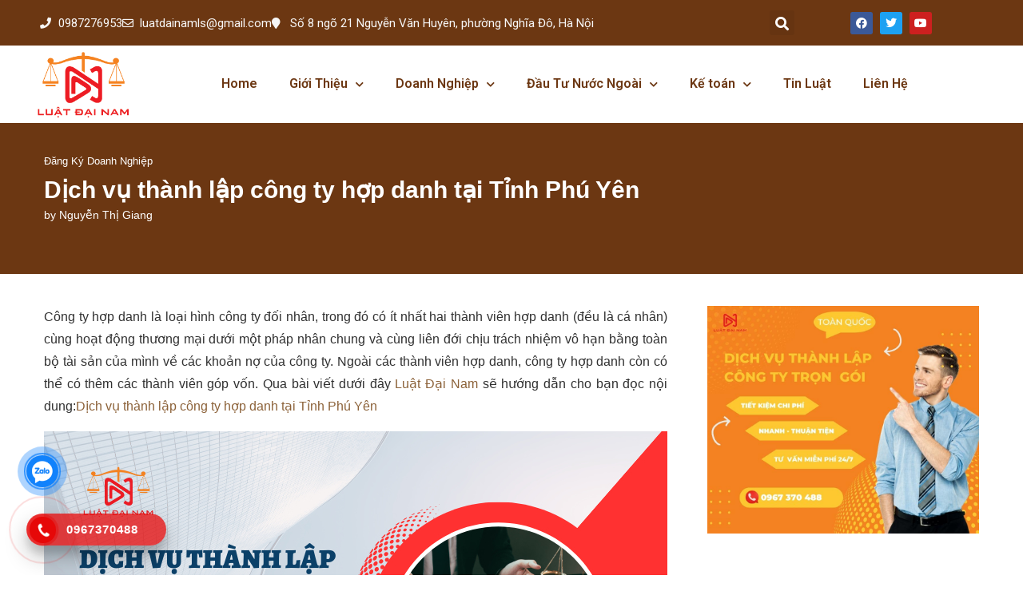

--- FILE ---
content_type: text/html; charset=UTF-8
request_url: https://luatdainam.com/dich-vu-thanh-lap-cong-ty-hop-danh-tai-tinh-phu-yen/
body_size: 33558
content:
<!DOCTYPE html>
<html lang="vi">
<head>
	<meta charset="UTF-8">
	<meta name="viewport" content="width=device-width, initial-scale=1.0, viewport-fit=cover" />		<link rel='preconnect' href='https://fonts.googleapis.com' />
<link rel='preconnect' href='https://fonts.gstatic.com' />
<meta http-equiv='x-dns-prefetch-control' content='on'>
<link rel='dns-prefetch' href='//fonts.googleapis.com' />
<link rel='dns-prefetch' href='//fonts.gstatic.com' />
<link rel='dns-prefetch' href='//s.gravatar.com' />
<link rel='dns-prefetch' href='//www.google-analytics.com' />
		<style>
			.penci-library-modal-btn {
				margin-left: 5px;
				background: #33ad67;
				vertical-align: top;
				font-size: 0 !important;
			}

			.penci-library-modal-btn:before {
				content: '';
				width: 16px;
				height: 16px;
				background-image: url('https://luatdainam.com/wp-content/themes/soledad/images/penci-icon.png');
				background-position: center;
				background-size: contain;
				background-repeat: no-repeat;
			}

			#penci-library-modal .penci-elementor-template-library-template-name {
				text-align: right;
				flex: 1 0 0%;
			}
		</style>
	<meta name='robots' content='index, follow, max-image-preview:large, max-snippet:-1, max-video-preview:-1' />

	<!-- This site is optimized with the Yoast SEO Premium plugin v21.5 (Yoast SEO v23.9) - https://yoast.com/wordpress/plugins/seo/ -->
	<title>Dịch vụ thành lập công ty hợp danh tại Tỉnh Phú Yên</title>
	<meta name="description" content="Qua bài viết dưới đây Luật Đại Nam sẽ hướng dẫn cho bạn đọc nội dung:Dịch vụ thành lập công ty hợp danh tại Tỉnh Phú Yên" />
	<link rel="canonical" href="https://luatdainam.com/dich-vu-thanh-lap-cong-ty-hop-danh-tai-tinh-phu-yen/" />
	<meta property="og:locale" content="vi_VN" />
	<meta property="og:type" content="article" />
	<meta property="og:title" content="Dịch vụ thành lập công ty hợp danh tại Tỉnh Phú Yên" />
	<meta property="og:description" content="Qua bài viết dưới đây Luật Đại Nam sẽ hướng dẫn cho bạn đọc nội dung:Dịch vụ thành lập công ty hợp danh tại Tỉnh Phú Yên" />
	<meta property="og:url" content="https://luatdainam.com/dich-vu-thanh-lap-cong-ty-hop-danh-tai-tinh-phu-yen/" />
	<meta property="og:site_name" content="Luật Đại Nam" />
	<meta property="article:published_time" content="2023-03-24T10:31:09+00:00" />
	<meta property="article:modified_time" content="2023-03-24T10:34:03+00:00" />
	<meta property="og:image" content="https://luatdainam.com/wp-content/uploads/2023/03/dich-vu-thanh-lap-cong-ty-hop-danh-tai-tinh-phu-yen.jpg" />
	<meta property="og:image:width" content="780" />
	<meta property="og:image:height" content="500" />
	<meta property="og:image:type" content="image/jpeg" />
	<meta name="author" content="Nguyễn Thị Giang" />
	<meta name="twitter:card" content="summary_large_image" />
	<meta name="twitter:label1" content="Được viết bởi" />
	<meta name="twitter:data1" content="Nguyễn Thị Giang" />
	<meta name="twitter:label2" content="Ước tính thời gian đọc" />
	<meta name="twitter:data2" content="8 phút" />
	<script type="application/ld+json" class="yoast-schema-graph">{"@context":"https://schema.org","@graph":[{"@type":"WebPage","@id":"https://luatdainam.com/dich-vu-thanh-lap-cong-ty-hop-danh-tai-tinh-phu-yen/","url":"https://luatdainam.com/dich-vu-thanh-lap-cong-ty-hop-danh-tai-tinh-phu-yen/","name":"Dịch vụ thành lập công ty hợp danh tại Tỉnh Phú Yên","isPartOf":{"@id":"https://luatdainam.com/#website"},"primaryImageOfPage":{"@id":"https://luatdainam.com/dich-vu-thanh-lap-cong-ty-hop-danh-tai-tinh-phu-yen/#primaryimage"},"image":{"@id":"https://luatdainam.com/dich-vu-thanh-lap-cong-ty-hop-danh-tai-tinh-phu-yen/#primaryimage"},"thumbnailUrl":"https://luatdainam.com/wp-content/uploads/2023/03/dich-vu-thanh-lap-cong-ty-hop-danh-tai-tinh-phu-yen.jpg","datePublished":"2023-03-24T10:31:09+00:00","dateModified":"2023-03-24T10:34:03+00:00","author":{"@id":"https://luatdainam.com/#/schema/person/f460d2b83634c191c0340899d42c9710"},"description":"Qua bài viết dưới đây Luật Đại Nam sẽ hướng dẫn cho bạn đọc nội dung:Dịch vụ thành lập công ty hợp danh tại Tỉnh Phú Yên","breadcrumb":{"@id":"https://luatdainam.com/dich-vu-thanh-lap-cong-ty-hop-danh-tai-tinh-phu-yen/#breadcrumb"},"inLanguage":"vi","potentialAction":[{"@type":"ReadAction","target":["https://luatdainam.com/dich-vu-thanh-lap-cong-ty-hop-danh-tai-tinh-phu-yen/"]}]},{"@type":"ImageObject","inLanguage":"vi","@id":"https://luatdainam.com/dich-vu-thanh-lap-cong-ty-hop-danh-tai-tinh-phu-yen/#primaryimage","url":"https://luatdainam.com/wp-content/uploads/2023/03/dich-vu-thanh-lap-cong-ty-hop-danh-tai-tinh-phu-yen.jpg","contentUrl":"https://luatdainam.com/wp-content/uploads/2023/03/dich-vu-thanh-lap-cong-ty-hop-danh-tai-tinh-phu-yen.jpg","width":780,"height":500,"caption":"Dịch vụ thành lập công ty hợp danh tại Tỉnh Phú Yên"},{"@type":"BreadcrumbList","@id":"https://luatdainam.com/dich-vu-thanh-lap-cong-ty-hop-danh-tai-tinh-phu-yen/#breadcrumb","itemListElement":[{"@type":"ListItem","position":1,"name":"Home","item":"https://luatdainam.com/"},{"@type":"ListItem","position":2,"name":"Dịch vụ thành lập công ty hợp danh tại Tỉnh Phú Yên"}]},{"@type":"WebSite","@id":"https://luatdainam.com/#website","url":"https://luatdainam.com/","name":"Luật Đại Nam","description":"","potentialAction":[{"@type":"SearchAction","target":{"@type":"EntryPoint","urlTemplate":"https://luatdainam.com/?s={search_term_string}"},"query-input":{"@type":"PropertyValueSpecification","valueRequired":true,"valueName":"search_term_string"}}],"inLanguage":"vi"},{"@type":"Person","@id":"https://luatdainam.com/#/schema/person/f460d2b83634c191c0340899d42c9710","name":"Nguyễn Thị Giang","image":{"@type":"ImageObject","inLanguage":"vi","@id":"https://luatdainam.com/#/schema/person/image/","url":"https://secure.gravatar.com/avatar/268005ce0788bc9d54a4448a4879beb5afc25f6fc4cb447ac2f88695e4489c66?s=96&d=identicon&r=g","contentUrl":"https://secure.gravatar.com/avatar/268005ce0788bc9d54a4448a4879beb5afc25f6fc4cb447ac2f88695e4489c66?s=96&d=identicon&r=g","caption":"Nguyễn Thị Giang"},"url":"https://luatdainam.com/author/nguyengiang/"}]}</script>
	<!-- / Yoast SEO Premium plugin. -->


<link rel='dns-prefetch' href='//www.youtube.com' />
<link rel='dns-prefetch' href='//fonts.googleapis.com' />
<link rel="alternate" type="application/rss+xml" title="Dòng thông tin Luật Đại Nam &raquo;" href="https://luatdainam.com/feed/" />
<link rel="alternate" type="application/rss+xml" title="Luật Đại Nam &raquo; Dòng bình luận" href="https://luatdainam.com/comments/feed/" />
<link rel="alternate" title="oNhúng (JSON)" type="application/json+oembed" href="https://luatdainam.com/wp-json/oembed/1.0/embed?url=https%3A%2F%2Fluatdainam.com%2Fdich-vu-thanh-lap-cong-ty-hop-danh-tai-tinh-phu-yen%2F" />
<link rel="alternate" title="oNhúng (XML)" type="text/xml+oembed" href="https://luatdainam.com/wp-json/oembed/1.0/embed?url=https%3A%2F%2Fluatdainam.com%2Fdich-vu-thanh-lap-cong-ty-hop-danh-tai-tinh-phu-yen%2F&#038;format=xml" />
<style id='wp-img-auto-sizes-contain-inline-css' type='text/css'>
img:is([sizes=auto i],[sizes^="auto," i]){contain-intrinsic-size:3000px 1500px}
/*# sourceURL=wp-img-auto-sizes-contain-inline-css */
</style>
<style id='wp-emoji-styles-inline-css' type='text/css'>

	img.wp-smiley, img.emoji {
		display: inline !important;
		border: none !important;
		box-shadow: none !important;
		height: 1em !important;
		width: 1em !important;
		margin: 0 0.07em !important;
		vertical-align: -0.1em !important;
		background: none !important;
		padding: 0 !important;
	}
/*# sourceURL=wp-emoji-styles-inline-css */
</style>
<link rel='stylesheet' id='wp-block-library-css' href='https://luatdainam.com/wp-includes/css/dist/block-library/style.min.css?ver=6.9' type='text/css' media='all' />

<style id='classic-theme-styles-inline-css' type='text/css'>
/*! This file is auto-generated */
.wp-block-button__link{color:#fff;background-color:#32373c;border-radius:9999px;box-shadow:none;text-decoration:none;padding:calc(.667em + 2px) calc(1.333em + 2px);font-size:1.125em}.wp-block-file__button{background:#32373c;color:#fff;text-decoration:none}
/*# sourceURL=/wp-includes/css/classic-themes.min.css */
</style>
<link rel='stylesheet' id='awsm-ead-public-css' href='https://luatdainam.com/wp-content/plugins/embed-any-document/css/embed-public.min.css?ver=2.7.4' type='text/css' media='all' />
<link rel='stylesheet' id='contact-form-7-css' href='https://luatdainam.com/wp-content/plugins/contact-form-7/includes/css/styles.css?ver=6.1.3' type='text/css' media='all' />
<link rel='stylesheet' id='ez-toc-css' href='https://luatdainam.com/wp-content/plugins/easy-table-of-contents/assets/css/screen.min.css?ver=2.0.77' type='text/css' media='all' />
<style id='ez-toc-inline-css' type='text/css'>
div#ez-toc-container .ez-toc-title {font-size: 120%;}div#ez-toc-container .ez-toc-title {font-weight: 500;}div#ez-toc-container ul li , div#ez-toc-container ul li a {font-size: 95%;}div#ez-toc-container ul li , div#ez-toc-container ul li a {font-weight: 500;}div#ez-toc-container nav ul ul li {font-size: 90%;}.ez-toc-box-title {font-weight: bold; margin-bottom: 10px; text-align: center; text-transform: uppercase; letter-spacing: 1px; color: #666; padding-bottom: 5px;position:absolute;top:-4%;left:5%;background-color: inherit;transition: top 0.3s ease;}.ez-toc-box-title.toc-closed {top:-25%;}
.ez-toc-container-direction {direction: ltr;}.ez-toc-counter ul{counter-reset: item ;}.ez-toc-counter nav ul li a::before {content: counters(item, '.', decimal) '. ';display: inline-block;counter-increment: item;flex-grow: 0;flex-shrink: 0;margin-right: .2em; float: left; }.ez-toc-widget-direction {direction: ltr;}.ez-toc-widget-container ul{counter-reset: item ;}.ez-toc-widget-container nav ul li a::before {content: counters(item, '.', decimal) '. ';display: inline-block;counter-increment: item;flex-grow: 0;flex-shrink: 0;margin-right: .2em; float: left; }
/*# sourceURL=ez-toc-inline-css */
</style>
<link rel='stylesheet' id='penci-fonts-css' href='https://fonts.googleapis.com/css?family=Source+Sans+Pro%3A300%2C300italic%2C400%2C400italic%2C500%2C500italic%2C600%2C600italic%2C700%2C700italic%2C800%2C800italic%26subset%3Dlatin%2Ccyrillic%2Ccyrillic-ext%2Cgreek%2Cgreek-ext%2Clatin-ext&#038;display=swap&#038;ver=8.1.2' type='text/css' media='all' />
<link rel='stylesheet' id='penci-main-style-css' href='https://luatdainam.com/wp-content/themes/soledad/main.css?ver=8.1.2' type='text/css' media='all' />
<link rel='stylesheet' id='penci-font-awesomeold-css' href='https://luatdainam.com/wp-content/themes/soledad/css/font-awesome.4.7.0.swap.min.css?ver=4.7.0' type='text/css' media='all' />
<link rel='stylesheet' id='penci_icon-css' href='https://luatdainam.com/wp-content/themes/soledad/css/penci-icon.css?ver=8.1.2' type='text/css' media='all' />
<link rel='stylesheet' id='penci_style-css' href='https://luatdainam.com/wp-content/themes/soledad-child/style.css?ver=8.1.2' type='text/css' media='all' />
<link rel='stylesheet' id='penci_social_counter-css' href='https://luatdainam.com/wp-content/themes/soledad/css/social-counter.css?ver=8.1.2' type='text/css' media='all' />
<link rel='stylesheet' id='elementor-icons-css' href='https://luatdainam.com/wp-content/plugins/elementor/assets/lib/eicons/css/elementor-icons.min.css?ver=5.44.0' type='text/css' media='all' />
<link rel='stylesheet' id='elementor-frontend-css' href='https://luatdainam.com/wp-content/plugins/elementor/assets/css/frontend.min.css?ver=3.33.1' type='text/css' media='all' />
<link rel='stylesheet' id='elementor-post-9-css' href='https://luatdainam.com/wp-content/uploads/elementor/css/post-9.css?ver=1764728961' type='text/css' media='all' />
<link rel='stylesheet' id='widget-icon-list-css' href='https://luatdainam.com/wp-content/plugins/elementor/assets/css/widget-icon-list.min.css?ver=3.33.1' type='text/css' media='all' />
<link rel='stylesheet' id='widget-search-form-css' href='https://luatdainam.com/wp-content/plugins/elementor-pro/assets/css/widget-search-form.min.css?ver=3.27.0' type='text/css' media='all' />
<link rel='stylesheet' id='elementor-icons-shared-0-css' href='https://luatdainam.com/wp-content/plugins/elementor/assets/lib/font-awesome/css/fontawesome.min.css?ver=5.15.3' type='text/css' media='all' />
<link rel='stylesheet' id='elementor-icons-fa-solid-css' href='https://luatdainam.com/wp-content/plugins/elementor/assets/lib/font-awesome/css/solid.min.css?ver=5.15.3' type='text/css' media='all' />
<link rel='stylesheet' id='widget-social-icons-css' href='https://luatdainam.com/wp-content/plugins/elementor/assets/css/widget-social-icons.min.css?ver=3.33.1' type='text/css' media='all' />
<link rel='stylesheet' id='e-apple-webkit-css' href='https://luatdainam.com/wp-content/plugins/elementor/assets/css/conditionals/apple-webkit.min.css?ver=3.33.1' type='text/css' media='all' />
<link rel='stylesheet' id='widget-image-css' href='https://luatdainam.com/wp-content/plugins/elementor/assets/css/widget-image.min.css?ver=3.33.1' type='text/css' media='all' />
<link rel='stylesheet' id='widget-nav-menu-css' href='https://luatdainam.com/wp-content/plugins/elementor-pro/assets/css/widget-nav-menu.min.css?ver=3.27.0' type='text/css' media='all' />
<link rel='stylesheet' id='e-sticky-css' href='https://luatdainam.com/wp-content/plugins/elementor-pro/assets/css/modules/sticky.min.css?ver=3.27.0' type='text/css' media='all' />
<link rel='stylesheet' id='widget-heading-css' href='https://luatdainam.com/wp-content/plugins/elementor/assets/css/widget-heading.min.css?ver=3.33.1' type='text/css' media='all' />
<link rel='stylesheet' id='elementor-post-446-css' href='https://luatdainam.com/wp-content/uploads/elementor/css/post-446.css?ver=1764728961' type='text/css' media='all' />
<link rel='stylesheet' id='elementor-post-428-css' href='https://luatdainam.com/wp-content/uploads/elementor/css/post-428.css?ver=1764728962' type='text/css' media='all' />
<link rel='stylesheet' id='penci-recipe-css-css' href='https://luatdainam.com/wp-content/plugins/penci-recipe/css/recipe.css?ver=3.3' type='text/css' media='all' />
<link rel='stylesheet' id='penci-soledad-parent-style-css' href='https://luatdainam.com/wp-content/themes/soledad/style.css?ver=6.9' type='text/css' media='all' />
<link rel='stylesheet' id='elementor-gf-roboto-css' href='https://fonts.googleapis.com/css?family=Roboto:100,100italic,200,200italic,300,300italic,400,400italic,500,500italic,600,600italic,700,700italic,800,800italic,900,900italic&#038;display=auto&#038;subset=vietnamese' type='text/css' media='all' />
<link rel='stylesheet' id='elementor-gf-robotoslab-css' href='https://fonts.googleapis.com/css?family=Roboto+Slab:100,100italic,200,200italic,300,300italic,400,400italic,500,500italic,600,600italic,700,700italic,800,800italic,900,900italic&#038;display=auto&#038;subset=vietnamese' type='text/css' media='all' />
<link rel='stylesheet' id='elementor-icons-fa-regular-css' href='https://luatdainam.com/wp-content/plugins/elementor/assets/lib/font-awesome/css/regular.min.css?ver=5.15.3' type='text/css' media='all' />
<link rel='stylesheet' id='elementor-icons-fa-brands-css' href='https://luatdainam.com/wp-content/plugins/elementor/assets/lib/font-awesome/css/brands.min.css?ver=5.15.3' type='text/css' media='all' />
<script type="text/javascript" src="https://luatdainam.com/wp-includes/js/jquery/jquery.min.js?ver=3.7.1" id="jquery-core-js"></script>
<script type="text/javascript" src="https://luatdainam.com/wp-includes/js/jquery/jquery-migrate.min.js?ver=3.4.1" id="jquery-migrate-js"></script>
<link rel="https://api.w.org/" href="https://luatdainam.com/wp-json/" /><link rel="alternate" title="JSON" type="application/json" href="https://luatdainam.com/wp-json/wp/v2/posts/11481" /><link rel="EditURI" type="application/rsd+xml" title="RSD" href="https://luatdainam.com/xmlrpc.php?rsd" />
<meta name="generator" content="WordPress 6.9" />
<link rel='shortlink' href='https://luatdainam.com/?p=11481' />
<style id="penci-custom-style" type="text/css">body{ --pcbg-cl: #fff; --pctext-cl: #313131; --pcborder-cl: #dedede; --pcheading-cl: #313131; --pcmeta-cl: #888888; --pcaccent-cl: #6eb48c; --pcbody-font: 'PT Serif', serif; --pchead-font: 'Raleway', sans-serif; --pchead-wei: bold; } .fluid-width-video-wrapper > div { position: absolute; left: 0; right: 0; top: 0; width: 100%; height: 100%; } body { --pchead-font: Arial, Helvetica, sans-serif; } body { --pcbody-font: Arial, Helvetica, sans-serif; } p{ line-height: 1.8; } #navigation .menu > li > a, #navigation ul.menu ul.sub-menu li > a, .navigation ul.menu ul.sub-menu li > a, .penci-menu-hbg .menu li a, #sidebar-nav .menu li a { font-family: 'Source Sans Pro', sans-serif; font-weight: normal; } .penci-hide-tagupdated{ display: none !important; } body, .widget ul li a{ font-size: 16px; } .widget ul li, .post-entry, p, .post-entry p { font-size: 16px; line-height: 1.8; } .archive-box span, .archive-box h1{ font-size: 30px; } body { --pchead-wei: 700; } .featured-area .penci-image-holder, .featured-area .penci-slider4-overlay, .featured-area .penci-slide-overlay .overlay-link, .featured-style-29 .featured-slider-overlay, .penci-slider38-overlay{ border-radius: ; -webkit-border-radius: ; } .penci-featured-content-right:before{ border-top-right-radius: ; border-bottom-right-radius: ; } .penci-flat-overlay .penci-slide-overlay .penci-mag-featured-content:before{ border-bottom-left-radius: ; border-bottom-right-radius: ; } .container-single .post-image{ border-radius: ; -webkit-border-radius: ; } .penci-mega-thumbnail .penci-image-holder{ border-radius: ; -webkit-border-radius: ; } #navigation .menu > li > a, #navigation ul.menu ul.sub-menu li > a, .navigation ul.menu ul.sub-menu li > a, .penci-menu-hbg .menu li a, #sidebar-nav .menu li a, #navigation .penci-megamenu .penci-mega-child-categories a, .navigation .penci-megamenu .penci-mega-child-categories a{ font-weight: 600; } body{ --pcaccent-cl: #8c6239; } .penci-menuhbg-toggle:hover .lines-button:after, .penci-menuhbg-toggle:hover .penci-lines:before, .penci-menuhbg-toggle:hover .penci-lines:after,.tags-share-box.tags-share-box-s2 .post-share-plike,.penci-video_playlist .penci-playlist-title,.pencisc-column-2.penci-video_playlist .penci-video-nav .playlist-panel-item, .pencisc-column-1.penci-video_playlist .penci-video-nav .playlist-panel-item,.penci-video_playlist .penci-custom-scroll::-webkit-scrollbar-thumb, .pencisc-button, .post-entry .pencisc-button, .penci-dropcap-box, .penci-dropcap-circle, .penci-login-register input[type="submit"]:hover, .penci-ld .penci-ldin:before, .penci-ldspinner > div{ background: #8c6239; } a, .post-entry .penci-portfolio-filter ul li a:hover, .penci-portfolio-filter ul li a:hover, .penci-portfolio-filter ul li.active a, .post-entry .penci-portfolio-filter ul li.active a, .penci-countdown .countdown-amount, .archive-box h1, .post-entry a, .container.penci-breadcrumb span a:hover, .post-entry blockquote:before, .post-entry blockquote cite, .post-entry blockquote .author, .wpb_text_column blockquote:before, .wpb_text_column blockquote cite, .wpb_text_column blockquote .author, .penci-pagination a:hover, ul.penci-topbar-menu > li a:hover, div.penci-topbar-menu > ul > li a:hover, .penci-recipe-heading a.penci-recipe-print,.penci-review-metas .penci-review-btnbuy, .main-nav-social a:hover, .widget-social .remove-circle a:hover i, .penci-recipe-index .cat > a.penci-cat-name, #bbpress-forums li.bbp-body ul.forum li.bbp-forum-info a:hover, #bbpress-forums li.bbp-body ul.topic li.bbp-topic-title a:hover, #bbpress-forums li.bbp-body ul.forum li.bbp-forum-info .bbp-forum-content a, #bbpress-forums li.bbp-body ul.topic p.bbp-topic-meta a, #bbpress-forums .bbp-breadcrumb a:hover, #bbpress-forums .bbp-forum-freshness a:hover, #bbpress-forums .bbp-topic-freshness a:hover, #buddypress ul.item-list li div.item-title a, #buddypress ul.item-list li h4 a, #buddypress .activity-header a:first-child, #buddypress .comment-meta a:first-child, #buddypress .acomment-meta a:first-child, div.bbp-template-notice a:hover, .penci-menu-hbg .menu li a .indicator:hover, .penci-menu-hbg .menu li a:hover, #sidebar-nav .menu li a:hover, .penci-rlt-popup .rltpopup-meta .rltpopup-title:hover, .penci-video_playlist .penci-video-playlist-item .penci-video-title:hover, .penci_list_shortcode li:before, .penci-dropcap-box-outline, .penci-dropcap-circle-outline, .penci-dropcap-regular, .penci-dropcap-bold{ color: #8c6239; } .penci-home-popular-post ul.slick-dots li button:hover, .penci-home-popular-post ul.slick-dots li.slick-active button, .post-entry blockquote .author span:after, .error-image:after, .error-404 .go-back-home a:after, .penci-header-signup-form, .woocommerce span.onsale, .woocommerce #respond input#submit:hover, .woocommerce a.button:hover, .woocommerce button.button:hover, .woocommerce input.button:hover, .woocommerce nav.woocommerce-pagination ul li span.current, .woocommerce div.product .entry-summary div[itemprop="description"]:before, .woocommerce div.product .entry-summary div[itemprop="description"] blockquote .author span:after, .woocommerce div.product .woocommerce-tabs #tab-description blockquote .author span:after, .woocommerce #respond input#submit.alt:hover, .woocommerce a.button.alt:hover, .woocommerce button.button.alt:hover, .woocommerce input.button.alt:hover, .pcheader-icon.shoping-cart-icon > a > span, #penci-demobar .buy-button, #penci-demobar .buy-button:hover, .penci-recipe-heading a.penci-recipe-print:hover,.penci-review-metas .penci-review-btnbuy:hover, .penci-review-process span, .penci-review-score-total, #navigation.menu-style-2 ul.menu ul.sub-menu:before, #navigation.menu-style-2 .menu ul ul.sub-menu:before, .penci-go-to-top-floating, .post-entry.blockquote-style-2 blockquote:before, #bbpress-forums #bbp-search-form .button, #bbpress-forums #bbp-search-form .button:hover, .wrapper-boxed .bbp-pagination-links span.current, #bbpress-forums #bbp_reply_submit:hover, #bbpress-forums #bbp_topic_submit:hover,#main .bbp-login-form .bbp-submit-wrapper button[type="submit"]:hover, #buddypress .dir-search input[type=submit], #buddypress .groups-members-search input[type=submit], #buddypress button:hover, #buddypress a.button:hover, #buddypress a.button:focus, #buddypress input[type=button]:hover, #buddypress input[type=reset]:hover, #buddypress ul.button-nav li a:hover, #buddypress ul.button-nav li.current a, #buddypress div.generic-button a:hover, #buddypress .comment-reply-link:hover, #buddypress input[type=submit]:hover, #buddypress div.pagination .pagination-links .current, #buddypress div.item-list-tabs ul li.selected a, #buddypress div.item-list-tabs ul li.current a, #buddypress div.item-list-tabs ul li a:hover, #buddypress table.notifications thead tr, #buddypress table.notifications-settings thead tr, #buddypress table.profile-settings thead tr, #buddypress table.profile-fields thead tr, #buddypress table.wp-profile-fields thead tr, #buddypress table.messages-notices thead tr, #buddypress table.forum thead tr, #buddypress input[type=submit] { background-color: #8c6239; } .penci-pagination ul.page-numbers li span.current, #comments_pagination span { color: #fff; background: #8c6239; border-color: #8c6239; } .footer-instagram h4.footer-instagram-title > span:before, .woocommerce nav.woocommerce-pagination ul li span.current, .penci-pagination.penci-ajax-more a.penci-ajax-more-button:hover, .penci-recipe-heading a.penci-recipe-print:hover,.penci-review-metas .penci-review-btnbuy:hover, .home-featured-cat-content.style-14 .magcat-padding:before, .wrapper-boxed .bbp-pagination-links span.current, #buddypress .dir-search input[type=submit], #buddypress .groups-members-search input[type=submit], #buddypress button:hover, #buddypress a.button:hover, #buddypress a.button:focus, #buddypress input[type=button]:hover, #buddypress input[type=reset]:hover, #buddypress ul.button-nav li a:hover, #buddypress ul.button-nav li.current a, #buddypress div.generic-button a:hover, #buddypress .comment-reply-link:hover, #buddypress input[type=submit]:hover, #buddypress div.pagination .pagination-links .current, #buddypress input[type=submit], form.pc-searchform.penci-hbg-search-form input.search-input:hover, form.pc-searchform.penci-hbg-search-form input.search-input:focus, .penci-dropcap-box-outline, .penci-dropcap-circle-outline { border-color: #8c6239; } .woocommerce .woocommerce-error, .woocommerce .woocommerce-info, .woocommerce .woocommerce-message { border-top-color: #8c6239; } .penci-slider ol.penci-control-nav li a.penci-active, .penci-slider ol.penci-control-nav li a:hover, .penci-related-carousel .owl-dot.active span, .penci-owl-carousel-slider .owl-dot.active span{ border-color: #8c6239; background-color: #8c6239; } .woocommerce .woocommerce-message:before, .woocommerce form.checkout table.shop_table .order-total .amount, .woocommerce ul.products li.product .price ins, .woocommerce ul.products li.product .price, .woocommerce div.product p.price ins, .woocommerce div.product span.price ins, .woocommerce div.product p.price, .woocommerce div.product .entry-summary div[itemprop="description"] blockquote:before, .woocommerce div.product .woocommerce-tabs #tab-description blockquote:before, .woocommerce div.product .entry-summary div[itemprop="description"] blockquote cite, .woocommerce div.product .entry-summary div[itemprop="description"] blockquote .author, .woocommerce div.product .woocommerce-tabs #tab-description blockquote cite, .woocommerce div.product .woocommerce-tabs #tab-description blockquote .author, .woocommerce div.product .product_meta > span a:hover, .woocommerce div.product .woocommerce-tabs ul.tabs li.active, .woocommerce ul.cart_list li .amount, .woocommerce ul.product_list_widget li .amount, .woocommerce table.shop_table td.product-name a:hover, .woocommerce table.shop_table td.product-price span, .woocommerce table.shop_table td.product-subtotal span, .woocommerce-cart .cart-collaterals .cart_totals table td .amount, .woocommerce .woocommerce-info:before, .woocommerce div.product span.price, .penci-container-inside.penci-breadcrumb span a:hover { color: #8c6239; } .standard-content .penci-more-link.penci-more-link-button a.more-link, .penci-readmore-btn.penci-btn-make-button a, .penci-featured-cat-seemore.penci-btn-make-button a{ background-color: #8c6239; color: #fff; } .penci-vernav-toggle:before{ border-top-color: #8c6239; color: #fff; } #penci-login-popup:before{ opacity: ; } #navigation .menu > li > a:hover, #navigation .menu li.current-menu-item > a, #navigation .menu > li.current_page_item > a, #navigation .menu > li:hover > a, #navigation .menu > li.current-menu-ancestor > a, #navigation .menu > li.current-menu-item > a, #navigation .menu .sub-menu li a:hover, #navigation .menu .sub-menu li.current-menu-item > a, #navigation .sub-menu li:hover > a { color: #8c6239; } #navigation ul.menu > li > a:before, #navigation .menu > ul > li > a:before { background: #8c6239; } #navigation .penci-megamenu .penci-mega-child-categories a.cat-active, #navigation .menu .penci-megamenu .penci-mega-child-categories a:hover, #navigation .menu .penci-megamenu .penci-mega-latest-posts .penci-mega-post a:hover { color: #8c6239; } #navigation .penci-megamenu .penci-mega-thumbnail .mega-cat-name { background: #8c6239; } #navigation .menu > li > a, #navigation ul.menu ul.sub-menu li > a, .navigation ul.menu ul.sub-menu li > a, #navigation .penci-megamenu .penci-mega-child-categories a, .navigation .penci-megamenu .penci-mega-child-categories a{ text-transform: none; } #navigation .penci-megamenu .post-mega-title a{ text-transform: uppercase; } #navigation ul.menu > li > a, #navigation .menu > ul > li > a { font-size: 17px; } #navigation .menu .sub-menu li a:hover, #navigation .menu .sub-menu li.current-menu-item > a, #navigation .sub-menu li:hover > a { color: #8c6239; } #navigation.menu-style-2 ul.menu ul.sub-menu:before, #navigation.menu-style-2 .menu ul ul.sub-menu:before { background-color: #8c6239; } .penci-header-signup-form { padding-top: px; padding-bottom: px; } .header-social a:hover i, .main-nav-social a:hover, .penci-menuhbg-toggle:hover .lines-button:after, .penci-menuhbg-toggle:hover .penci-lines:before, .penci-menuhbg-toggle:hover .penci-lines:after { color: #8c6239; } #sidebar-nav .menu li a:hover, .header-social.sidebar-nav-social a:hover i, #sidebar-nav .menu li a .indicator:hover, #sidebar-nav .menu .sub-menu li a .indicator:hover{ color: #8c6239; } #sidebar-nav-logo:before{ background-color: #8c6239; } .penci-slide-overlay .overlay-link, .penci-slider38-overlay, .penci-flat-overlay .penci-slide-overlay .penci-mag-featured-content:before { opacity: ; } .penci-item-mag:hover .penci-slide-overlay .overlay-link, .featured-style-38 .item:hover .penci-slider38-overlay, .penci-flat-overlay .penci-item-mag:hover .penci-slide-overlay .penci-mag-featured-content:before { opacity: ; } .penci-featured-content .featured-slider-overlay { opacity: ; } .featured-style-29 .featured-slider-overlay { opacity: ; } .penci-featured-infor .cat a.penci-cat-name, .penci-grid .cat a.penci-cat-name, .penci-masonry .cat a.penci-cat-name, .penci-featured-infor .cat a.penci-cat-name { color: #8c6239; } .penci-featured-infor .cat a.penci-cat-name:after, .penci-grid .cat a.penci-cat-name:after, .penci-masonry .cat a.penci-cat-name:after, .penci-featured-infor .cat a.penci-cat-name:after{ border-color: #8c6239; } .penci-post-share-box a.liked, .penci-post-share-box a:hover { color: #8c6239; } .overlay-post-box-meta .overlay-share a:hover, .overlay-author a:hover, .penci-grid .standard-content-special .format-post-box .dt-special a:hover, .grid-post-box-meta span a:hover, .grid-post-box-meta span a.comment-link:hover, .penci-grid .standard-content-special .author-quote span, .penci-grid .standard-content-special .format-post-box .post-format-icon i, .grid-mixed .penci-post-box-meta .penci-box-meta a:hover { color: #8c6239; } .penci-grid .standard-content-special .author-quote span:before, .penci-grid .standard-content-special .author-quote span:after, .grid-header-box:after, .list-post .header-list-style:after { background-color: #8c6239; } .penci-grid .post-box-meta span:after, .penci-masonry .post-box-meta span:after { border-color: #8c6239; } .penci-readmore-btn.penci-btn-make-button a{ background-color: #8c6239; color: #fff; } .penci-grid li.typography-style .overlay-typography { opacity: ; } .penci-grid li.typography-style:hover .overlay-typography { opacity: ; } .penci-grid li.typography-style .item .main-typography h2 a:hover { color: #8c6239; } .penci-grid li.typography-style .grid-post-box-meta span a:hover { color: #8c6239; } .overlay-header-box .cat > a.penci-cat-name:hover { color: #8c6239; } .penci-sidebar-content.style-7 .penci-border-arrow .inner-arrow:before, .penci-sidebar-content.style-9 .penci-border-arrow .inner-arrow:before { background-color: #8c6239; } .penci-video_playlist .penci-video-playlist-item .penci-video-title:hover,.widget ul.side-newsfeed li .side-item .side-item-text h4 a:hover, .widget a:hover, .penci-sidebar-content .widget-social a:hover span, .widget-social a:hover span, .penci-tweets-widget-content .icon-tweets, .penci-tweets-widget-content .tweet-intents a, .penci-tweets-widget-content .tweet-intents span:after, .widget-social.remove-circle a:hover i , #wp-calendar tbody td a:hover, .penci-video_playlist .penci-video-playlist-item .penci-video-title:hover, .widget ul.side-newsfeed li .side-item .side-item-text .side-item-meta a:hover{ color: #8c6239; } .widget .tagcloud a:hover, .widget-social a:hover i, .widget input[type="submit"]:hover,.penci-user-logged-in .penci-user-action-links a:hover,.penci-button:hover, .widget button[type="submit"]:hover { color: #fff; background-color: #8c6239; border-color: #8c6239; } .about-widget .about-me-heading:before { border-color: #8c6239; } .penci-tweets-widget-content .tweet-intents-inner:before, .penci-tweets-widget-content .tweet-intents-inner:after, .pencisc-column-1.penci-video_playlist .penci-video-nav .playlist-panel-item, .penci-video_playlist .penci-custom-scroll::-webkit-scrollbar-thumb, .penci-video_playlist .penci-playlist-title { background-color: #8c6239; } .penci-owl-carousel.penci-tweets-slider .owl-dots .owl-dot.active span, .penci-owl-carousel.penci-tweets-slider .owl-dots .owl-dot:hover span { border-color: #8c6239; background-color: #8c6239; } #footer-copyright * { font-style: normal; } #widget-area { background-color: #111111; } .footer-widget-wrapper, .footer-widget-wrapper .widget.widget_categories ul li, .footer-widget-wrapper .widget.widget_archive ul li, .footer-widget-wrapper .widget input[type="text"], .footer-widget-wrapper .widget input[type="email"], .footer-widget-wrapper .widget input[type="date"], .footer-widget-wrapper .widget input[type="number"], .footer-widget-wrapper .widget input[type="search"] { color: #ffffff; } .footer-widget-wrapper .widget ul li, .footer-widget-wrapper .widget ul ul, .footer-widget-wrapper .widget input[type="text"], .footer-widget-wrapper .widget input[type="email"], .footer-widget-wrapper .widget input[type="date"], .footer-widget-wrapper .widget input[type="number"], .footer-widget-wrapper .widget input[type="search"] { border-color: #212121; } .footer-widget-wrapper .widget .widget-title { color: #ffffff; } .footer-widget-wrapper .widget .widget-title .inner-arrow { border-color: #212121; } .footer-widget-wrapper a, .footer-widget-wrapper .widget ul.side-newsfeed li .side-item .side-item-text h4 a, .footer-widget-wrapper .widget a, .footer-widget-wrapper .widget-social a i, .footer-widget-wrapper .widget-social a span, .footer-widget-wrapper .widget ul.side-newsfeed li .side-item .side-item-text .side-item-meta a{ color: #ffffff; } .footer-widget-wrapper .widget-social a:hover i{ color: #fff; } .footer-widget-wrapper .penci-tweets-widget-content .icon-tweets, .footer-widget-wrapper .penci-tweets-widget-content .tweet-intents a, .footer-widget-wrapper .penci-tweets-widget-content .tweet-intents span:after, .footer-widget-wrapper .widget ul.side-newsfeed li .side-item .side-item-text h4 a:hover, .footer-widget-wrapper .widget a:hover, .footer-widget-wrapper .widget-social a:hover span, .footer-widget-wrapper a:hover, .footer-widget-wrapper .widget-social.remove-circle a:hover i, .footer-widget-wrapper .widget ul.side-newsfeed li .side-item .side-item-text .side-item-meta a:hover{ color: #8c6239; } .footer-widget-wrapper .widget .tagcloud a:hover, .footer-widget-wrapper .widget-social a:hover i, .footer-widget-wrapper .mc4wp-form input[type="submit"]:hover, .footer-widget-wrapper .widget input[type="submit"]:hover,.footer-widget-wrapper .penci-user-logged-in .penci-user-action-links a:hover, .footer-widget-wrapper .widget button[type="submit"]:hover { color: #fff; background-color: #8c6239; border-color: #8c6239; } .footer-widget-wrapper .about-widget .about-me-heading:before { border-color: #8c6239; } .footer-widget-wrapper .penci-tweets-widget-content .tweet-intents-inner:before, .footer-widget-wrapper .penci-tweets-widget-content .tweet-intents-inner:after { background-color: #8c6239; } .footer-widget-wrapper .penci-owl-carousel.penci-tweets-slider .owl-dots .owl-dot.active span, .footer-widget-wrapper .penci-owl-carousel.penci-tweets-slider .owl-dots .owl-dot:hover span { border-color: #8c6239; background: #8c6239; } ul.footer-socials li a i { color: #212121; border-color: #212121; } ul.footer-socials li a:hover i { background-color: #8c6239; border-color: #8c6239; } ul.footer-socials li a:hover span { color: #8c6239; } .footer-socials-section, .penci-footer-social-moved{ border-color: #212121; } #footer-section, .penci-footer-social-moved{ background-color: #111111; } #footer-section .footer-menu li a:hover { color: #8c6239; } .penci-go-to-top-floating { background-color: #8c6239; } #footer-section a { color: #8c6239; } .comment-content a, .container-single .post-entry a, .container-single .format-post-box .dt-special a:hover, .container-single .author-quote span, .container-single .author-post span a:hover, .post-entry blockquote:before, .post-entry blockquote cite, .post-entry blockquote .author, .wpb_text_column blockquote:before, .wpb_text_column blockquote cite, .wpb_text_column blockquote .author, .post-pagination a:hover, .author-content h5 a:hover, .author-content .author-social:hover, .item-related h3 a:hover, .container-single .format-post-box .post-format-icon i, .container.penci-breadcrumb.single-breadcrumb span a:hover, .penci_list_shortcode li:before, .penci-dropcap-box-outline, .penci-dropcap-circle-outline, .penci-dropcap-regular, .penci-dropcap-bold, .header-standard .post-box-meta-single .author-post span a:hover{ color: #8c6239; } .container-single .standard-content-special .format-post-box, ul.slick-dots li button:hover, ul.slick-dots li.slick-active button, .penci-dropcap-box-outline, .penci-dropcap-circle-outline { border-color: #8c6239; } ul.slick-dots li button:hover, ul.slick-dots li.slick-active button, #respond h3.comment-reply-title span:before, #respond h3.comment-reply-title span:after, .post-box-title:before, .post-box-title:after, .container-single .author-quote span:before, .container-single .author-quote span:after, .post-entry blockquote .author span:after, .post-entry blockquote .author span:before, .post-entry ul li:before, #respond #submit:hover, div.wpforms-container .wpforms-form.wpforms-form input[type=submit]:hover, div.wpforms-container .wpforms-form.wpforms-form button[type=submit]:hover, div.wpforms-container .wpforms-form.wpforms-form .wpforms-page-button:hover, .wpcf7 input[type="submit"]:hover, .widget_wysija input[type="submit"]:hover, .post-entry.blockquote-style-2 blockquote:before,.tags-share-box.tags-share-box-s2 .post-share-plike, .penci-dropcap-box, .penci-dropcap-circle, .penci-ldspinner > div{ background-color: #8c6239; } .container-single .post-entry .post-tags a:hover { color: #fff; border-color: #8c6239; background-color: #8c6239; } .container-single .penci-standard-cat .cat > a.penci-cat-name { color: #8c6239; } .container-single .penci-standard-cat .cat:before, .container-single .penci-standard-cat .cat:after { background-color: #8c6239; } .container-single .single-post-title { text-transform: none; } @media only screen and (min-width: 769px){ .container-single .single-post-title { font-size: 30px; } } .container-single .single-post-title { } .penci-single-style-6 .single-breadcrumb, .penci-single-style-5 .single-breadcrumb, .penci-single-style-4 .single-breadcrumb, .penci-single-style-3 .single-breadcrumb, .penci-single-style-9 .single-breadcrumb, .penci-single-style-7 .single-breadcrumb{ text-align: left; } .container-single .header-standard, .container-single .post-box-meta-single { text-align: left; } .rtl .container-single .header-standard,.rtl .container-single .post-box-meta-single { text-align: right; } .container-single .post-pagination h5 { text-transform: none; } #respond h3.comment-reply-title span:before, #respond h3.comment-reply-title span:after, .post-box-title:before, .post-box-title:after { content: none; display: none; } .container-single .item-related h3 a { text-transform: none; } .container-single .post-share a:hover, .container-single .post-share a.liked, .page-share .post-share a:hover { color: #8c6239; } .tags-share-box.tags-share-box-2_3 .post-share .count-number-like, .post-share .count-number-like { color: #8c6239; } .penci-single-smaller-width { max-width: 780px; } .post-entry a, .container-single .post-entry a{ color: #8c6239; } .penci-single-style-9 .penci-post-image-wrapper,.penci-single-style-10 .penci-post-image-wrapper { background-color: #6c3712; } .penci-rlt-popup .rltpopup-meta .rltpopup-title:hover{ color: #8c6239; } .home-featured-cat-content .mag-photo .mag-overlay-photo { opacity: ; } .home-featured-cat-content .mag-photo:hover .mag-overlay-photo { opacity: ; } .inner-item-portfolio:hover .penci-portfolio-thumbnail a:after { opacity: ; } #widget-area {border-top: none} .penci-block-vc .style-7.penci-border-arrow .inner-arrow:before, .penci-block-vc.style-9 .penci-border-arrow .inner-arrow:before { background-color: #8c6239; } .penci_header.penci-header-builder.main-builder-header{}.penci-header-image-logo,.penci-header-text-logo{}.pc-logo-desktop.penci-header-image-logo img{}@media only screen and (max-width: 767px){.penci_navbar_mobile .penci-header-image-logo img{}}.penci_builder_sticky_header_desktop .penci-header-image-logo img{}.penci_navbar_mobile .penci-header-text-logo{}.penci_navbar_mobile .penci-header-image-logo img{}.penci_navbar_mobile .sticky-enable .penci-header-image-logo img{}.pb-logo-sidebar-mobile{}.pc-builder-element.pb-logo-sidebar-mobile img{}.pc-logo-sticky{}.pc-builder-element.pc-logo-sticky.pc-logo img{}.pc-builder-element.pc-main-menu{}.pc-builder-element.pc-second-menu{}.pc-builder-element.pc-third-menu{}.penci-builder.penci-builder-button.button-1{}.penci-builder.penci-builder-button.button-1:hover{}.penci-builder.penci-builder-button.button-2{}.penci-builder.penci-builder-button.button-2:hover{}.penci-builder.penci-builder-button.button-3{}.penci-builder.penci-builder-button.button-3:hover{}.penci-builder.penci-builder-button.button-mobile-1{}.penci-builder.penci-builder-button.button-mobile-1:hover{}.penci-builder.penci-builder-button.button-2{}.penci-builder.penci-builder-button.button-2:hover{}.penci-builder-mobile-sidebar-nav.penci-menu-hbg{border-width:0;}.pc-builder-menu.pc-dropdown-menu{}.pc-builder-element.pc-logo.pb-logo-mobile{}.pc-header-element.penci-topbar-social .pclogin-item a{}body.penci-header-preview-layout .wrapper-boxed{min-height:1500px}.penci_header_overlap .penci-desktop-topblock,.penci-desktop-topblock{border-width:0;}.penci_header_overlap .penci-desktop-topbar,.penci-desktop-topbar{border-width:0;}.penci_header_overlap .penci-desktop-midbar,.penci-desktop-midbar{border-width:0;}.penci_header_overlap .penci-desktop-bottombar,.penci-desktop-bottombar{border-width:0;}.penci_header_overlap .penci-desktop-bottomblock,.penci-desktop-bottomblock{border-width:0;}.penci_header_overlap .penci-sticky-top,.penci-sticky-top{border-width:0;}.penci_header_overlap .penci-sticky-mid,.penci-sticky-mid{border-width:0;}.penci_header_overlap .penci-sticky-bottom,.penci-sticky-bottom{border-width:0;}.penci_header_overlap .penci-mobile-topbar,.penci-mobile-topbar{border-width:0;}.penci_header_overlap .penci-mobile-midbar,.penci-mobile-midbar{border-width:0;}.penci_header_overlap .penci-mobile-bottombar,.penci-mobile-bottombar{border-width:0;}</style><script>
var penciBlocksArray=[];
var portfolioDataJs = portfolioDataJs || [];var PENCILOCALCACHE = {};
		(function () {
				"use strict";
		
				PENCILOCALCACHE = {
					data: {},
					remove: function ( ajaxFilterItem ) {
						delete PENCILOCALCACHE.data[ajaxFilterItem];
					},
					exist: function ( ajaxFilterItem ) {
						return PENCILOCALCACHE.data.hasOwnProperty( ajaxFilterItem ) && PENCILOCALCACHE.data[ajaxFilterItem] !== null;
					},
					get: function ( ajaxFilterItem ) {
						return PENCILOCALCACHE.data[ajaxFilterItem];
					},
					set: function ( ajaxFilterItem, cachedData ) {
						PENCILOCALCACHE.remove( ajaxFilterItem );
						PENCILOCALCACHE.data[ajaxFilterItem] = cachedData;
					}
				};
			}
		)();function penciBlock() {
		    this.atts_json = '';
		    this.content = '';
		}</script>
<script type="application/ld+json">{
    "@context": "https:\/\/schema.org\/",
    "@type": "organization",
    "@id": "#organization",
    "logo": {
        "@type": "ImageObject",
        "url": "https:\/\/luatdainam.com\/wp-content\/uploads\/2022\/01\/logo-luatdainam.png"
    },
    "url": "https:\/\/luatdainam.com\/",
    "name": "Lu\u1eadt \u0110\u1ea1i Nam",
    "description": ""
}</script><script type="application/ld+json">{
    "@context": "https:\/\/schema.org\/",
    "@type": "WebSite",
    "name": "Lu\u1eadt \u0110\u1ea1i Nam",
    "alternateName": "",
    "url": "https:\/\/luatdainam.com\/"
}</script><script type="application/ld+json">{
    "@context": "https:\/\/schema.org\/",
    "@type": "BlogPosting",
    "headline": "D\u1ecbch v\u1ee5 th\u00e0nh l\u1eadp c\u00f4ng ty h\u1ee3p danh t\u1ea1i T\u1ec9nh Ph\u00fa Y\u00ean",
    "description": "C\u00f4ng ty h\u1ee3p danh l\u00e0 lo\u1ea1i h\u00ecnh c\u00f4ng ty \u0111\u1ed1i nh\u00e2n, trong \u0111\u00f3 c\u00f3 \u00edt nh\u1ea5t hai th\u00e0nh vi\u00ean h\u1ee3p danh (\u0111\u1ec1u l\u00e0 c\u00e1 nh\u00e2n) c\u00f9ng ho\u1ea1t \u0111\u1ed9ng th\u01b0\u01a1ng m\u1ea1i&hellip;",
    "datePublished": "2023-03-24",
    "datemodified": "2023-03-24",
    "mainEntityOfPage": "https:\/\/luatdainam.com\/dich-vu-thanh-lap-cong-ty-hop-danh-tai-tinh-phu-yen\/",
    "image": {
        "@type": "ImageObject",
        "url": "https:\/\/luatdainam.com\/wp-content\/uploads\/2023\/03\/dich-vu-thanh-lap-cong-ty-hop-danh-tai-tinh-phu-yen.jpg",
        "width": 780,
        "height": 500
    },
    "publisher": {
        "@type": "Organization",
        "name": "Lu\u1eadt \u0110\u1ea1i Nam",
        "logo": {
            "@type": "ImageObject",
            "url": "https:\/\/luatdainam.com\/wp-content\/uploads\/2022\/01\/logo-luatdainam.png"
        }
    },
    "author": {
        "@type": "Person",
        "@id": "#person-NguynThGiang",
        "name": "Nguy\u1ec5n Th\u1ecb Giang",
        "url": "https:\/\/luatdainam.com\/author\/nguyengiang\/"
    }
}</script><meta name="generator" content="Elementor 3.33.1; features: additional_custom_breakpoints; settings: css_print_method-external, google_font-enabled, font_display-auto">
<!--Start of Tawk.to Script-->
<script type="text/javascript">
var Tawk_API=Tawk_API||{}, Tawk_LoadStart=new Date();
(function(){
var s1=document.createElement("script"),s0=document.getElementsByTagName("script")[0];
s1.async=true;
s1.src='https://embed.tawk.to/61d86a67f7cf527e84d0f71f/1foqlv939';
s1.charset='UTF-8';
s1.setAttribute('crossorigin','*');
s0.parentNode.insertBefore(s1,s0);
})();
</script>
<!--End of Tawk.to Script-->
<!-- Google Tag Manager -->
<script>(function(w,d,s,l,i){w[l]=w[l]||[];w[l].push({'gtm.start':
new Date().getTime(),event:'gtm.js'});var f=d.getElementsByTagName(s)[0],
j=d.createElement(s),dl=l!='dataLayer'?'&l='+l:'';j.async=true;j.src=
'https://www.googletagmanager.com/gtm.js?id='+i+dl;f.parentNode.insertBefore(j,f);
})(window,document,'script','dataLayer','GTM-MVRG5MW');</script>
<!-- End Google Tag Manager -->
<script type="application/ld+json">
{
  "@context": "https://schema.org",
  "@type": "LegalService",
  "name": "Luật Đại Nam",
  "alternateName": "Niềm Tin Pháp Lý",
  "@id": "https://luatdainam.com/",
  "logo": "https://luatdainam.com/wp-content/uploads/2022/01/logo-luatdainam.png",
  "image": "https://luatdainam.com/wp-content/uploads/2022/01/logo-luatdainam.png",
  "description": "Luật Đại Nam quy tụ đội ngũ chuyên viên, luật sư hàng đầu trong lĩnh vực luật, tư pháp, kinh doanh luôn tận tâm trong việc tư vấn hỗ trợ pháp lý tới mọi người.",
  "hasMap": "https://www.google.com/maps/place/C%C3%B4ng+Ty+T%C6%B0+V%E1%BA%A5n+Lu%E1%BA%ADt+%C4%90%E1%BA%A1i+Nam/@21.0356844,105.7963188,17z/data=!3m1!4b1!4m5!3m4!1s0x0:0xe6c563ef841d2d42!8m2!3d21.0356844!4d105.7985075",	
  "url": "https://luatdainam.com/",
  "telephone": "0967370488",
  "priceRange": "10000VND-100000000VND",
  "address": {
    "@type": "PostalAddress",
    "streetAddress": "Số 2B, 79/40/10 Dương Quảng Hàm",
    "addressLocality": "Cầu Giấy",
	"addressRegion": "Hà Nội",
    "postalCode": "100000",
    "addressCountry": "VN"
  },
  "geo": {
    "@type": "GeoCoordinates",
    "latitude": 21.0356844,
    "longitude": 105.7963188
  },
  "openingHoursSpecification": {
    "@type": "OpeningHoursSpecification",
    "dayOfWeek": [
      "Monday",
      "Tuesday",
      "Wednesday",
      "Thursday",
      "Friday",
      "Saturday",
      "Sunday"
    ],
    "opens": "00:00",
    "closes": "23:59"
  },
  "sameAs": [
    "https://www.facebook.com/congtyluatdainam/",
    "https://twitter.com/LuatMarketing",
	"https://www.linkedin.com/in/luatdainam",
	"https://www.pinterest.com/luatdainam",
	"https://www.tumblr.com/blog/view/luatdainam",
	"https://soundcloud.com/luatdainam",
	"https://www.youtube.com/channel/UCvYLHjAY1svG4reLT9TQ0kw",
    "https://sites.google.com/view/luatdainam/home",
	"https://luatdainamls.blogspot.com/",
	"https://trello.com/luatdainam",
	"https://www.flickr.com/people/luatdainam/"
  ]
}
</script>
			<style>
				.e-con.e-parent:nth-of-type(n+4):not(.e-lazyloaded):not(.e-no-lazyload),
				.e-con.e-parent:nth-of-type(n+4):not(.e-lazyloaded):not(.e-no-lazyload) * {
					background-image: none !important;
				}
				@media screen and (max-height: 1024px) {
					.e-con.e-parent:nth-of-type(n+3):not(.e-lazyloaded):not(.e-no-lazyload),
					.e-con.e-parent:nth-of-type(n+3):not(.e-lazyloaded):not(.e-no-lazyload) * {
						background-image: none !important;
					}
				}
				@media screen and (max-height: 640px) {
					.e-con.e-parent:nth-of-type(n+2):not(.e-lazyloaded):not(.e-no-lazyload),
					.e-con.e-parent:nth-of-type(n+2):not(.e-lazyloaded):not(.e-no-lazyload) * {
						background-image: none !important;
					}
				}
			</style>
				<style type="text/css">
				.penci-recipe-tagged .prt-icon span, .penci-recipe-action-buttons .penci-recipe-button:hover{ background-color:#8c6239; }																																																																																															</style>
	<link rel="icon" href="https://luatdainam.com/wp-content/uploads/2022/01/logo-luatdainam.png" sizes="32x32" />
<link rel="icon" href="https://luatdainam.com/wp-content/uploads/2022/01/logo-luatdainam.png" sizes="192x192" />
<link rel="apple-touch-icon" href="https://luatdainam.com/wp-content/uploads/2022/01/logo-luatdainam.png" />
<meta name="msapplication-TileImage" content="https://luatdainam.com/wp-content/uploads/2022/01/logo-luatdainam.png" />
<style id="wpforms-css-vars-root">
				:root {
					--wpforms-field-border-radius: 3px;
--wpforms-field-border-style: solid;
--wpforms-field-border-size: 1px;
--wpforms-field-background-color: #ffffff;
--wpforms-field-border-color: rgba( 0, 0, 0, 0.25 );
--wpforms-field-border-color-spare: rgba( 0, 0, 0, 0.25 );
--wpforms-field-text-color: rgba( 0, 0, 0, 0.7 );
--wpforms-field-menu-color: #ffffff;
--wpforms-label-color: rgba( 0, 0, 0, 0.85 );
--wpforms-label-sublabel-color: rgba( 0, 0, 0, 0.55 );
--wpforms-label-error-color: #d63637;
--wpforms-button-border-radius: 3px;
--wpforms-button-border-style: none;
--wpforms-button-border-size: 1px;
--wpforms-button-background-color: #066aab;
--wpforms-button-border-color: #066aab;
--wpforms-button-text-color: #ffffff;
--wpforms-page-break-color: #066aab;
--wpforms-background-image: none;
--wpforms-background-position: center center;
--wpforms-background-repeat: no-repeat;
--wpforms-background-size: cover;
--wpforms-background-width: 100px;
--wpforms-background-height: 100px;
--wpforms-background-color: rgba( 0, 0, 0, 0 );
--wpforms-background-url: none;
--wpforms-container-padding: 0px;
--wpforms-container-border-style: none;
--wpforms-container-border-width: 1px;
--wpforms-container-border-color: #000000;
--wpforms-container-border-radius: 3px;
--wpforms-field-size-input-height: 43px;
--wpforms-field-size-input-spacing: 15px;
--wpforms-field-size-font-size: 16px;
--wpforms-field-size-line-height: 19px;
--wpforms-field-size-padding-h: 14px;
--wpforms-field-size-checkbox-size: 16px;
--wpforms-field-size-sublabel-spacing: 5px;
--wpforms-field-size-icon-size: 1;
--wpforms-label-size-font-size: 16px;
--wpforms-label-size-line-height: 19px;
--wpforms-label-size-sublabel-font-size: 14px;
--wpforms-label-size-sublabel-line-height: 17px;
--wpforms-button-size-font-size: 17px;
--wpforms-button-size-height: 41px;
--wpforms-button-size-padding-h: 15px;
--wpforms-button-size-margin-top: 10px;
--wpforms-container-shadow-size-box-shadow: none;

				}
			</style>
</head>
<body class="wp-singular post-template-default single single-post postid-11481 single-format-standard wp-theme-soledad wp-child-theme-soledad-child soledad-ver-8-1-2 pclight-mode penci-body-single-style-10 penci-hide-pthumb pcmn-drdw-style-slide_down elementor-default elementor-kit-9">
<!-- Google Tag Manager (noscript) -->
<noscript><iframe src="https://www.googletagmanager.com/ns.html?id=GTM-MVRG5MW"
height="0" width="0" style="display:none;visibility:hidden"></iframe></noscript>
<!-- End Google Tag Manager (noscript) -->

		<div data-elementor-type="header" data-elementor-id="446" class="elementor elementor-446 elementor-location-header" data-elementor-post-type="elementor_library">
					<section class="penci-section penci-disSticky penci-structure-10 elementor-section elementor-top-section elementor-element elementor-element-1cd687e4 elementor-section-full_width elementor-section-height-default elementor-section-height-default" data-id="1cd687e4" data-element_type="section">
						<div class="elementor-container elementor-column-gap-default">
					<div class="penci-ercol-100 penci-ercol-order-1 penci-sticky-ct  elementor-column elementor-col-100 elementor-top-column elementor-element elementor-element-6be99504" data-id="6be99504" data-element_type="column">
			<div class="elementor-widget-wrap elementor-element-populated">
						<section class="penci-section penci-disSticky penci-structure-30 elementor-section elementor-inner-section elementor-element elementor-element-6080aac3 elementor-section-content-middle elementor-hidden-mobile elementor-section-boxed elementor-section-height-default elementor-section-height-default" data-id="6080aac3" data-element_type="section" data-settings="{&quot;background_background&quot;:&quot;classic&quot;}">
						<div class="elementor-container elementor-column-gap-default">
					<div class="penci-ercol-33 penci-ercol-order-1 penci-sticky-sb penci-sidebarSC elementor-column elementor-col-33 elementor-inner-column elementor-element elementor-element-1a387bc0" data-id="1a387bc0" data-element_type="column">
			<div class="elementor-widget-wrap elementor-element-populated">
						<div class="elementor-element elementor-element-3c749f7e elementor-icon-list--layout-inline elementor-tablet-align-center elementor-list-item-link-full_width elementor-widget elementor-widget-icon-list" data-id="3c749f7e" data-element_type="widget" data-widget_type="icon-list.default">
				<div class="elementor-widget-container">
							<ul class="elementor-icon-list-items elementor-inline-items">
							<li class="elementor-icon-list-item elementor-inline-item">
											<a href="tel:0967370488">

												<span class="elementor-icon-list-icon">
							<i aria-hidden="true" class="fas fa-phone"></i>						</span>
										<span class="elementor-icon-list-text">0987276953</span>
											</a>
									</li>
								<li class="elementor-icon-list-item elementor-inline-item">
											<a href="mailto:luatdainamls@gmail.com">

												<span class="elementor-icon-list-icon">
							<i aria-hidden="true" class="far fa-envelope"></i>						</span>
										<span class="elementor-icon-list-text">luatdainamls@gmail.com</span>
											</a>
									</li>
								<li class="elementor-icon-list-item elementor-inline-item">
											<span class="elementor-icon-list-icon">
							<i aria-hidden="true" class="fas fa-map-marker"></i>						</span>
										<span class="elementor-icon-list-text">Số 8 ngõ 21 Nguyễn Văn Huyên, phường Nghĩa Đô, Hà Nội</span>
									</li>
						</ul>
						</div>
				</div>
					</div>
		</div>
				<div class="penci-ercol-33 penci-ercol-order-2 penci-sticky-sb penci-sidebarSC elementor-column elementor-col-33 elementor-inner-column elementor-element elementor-element-492550da" data-id="492550da" data-element_type="column">
			<div class="elementor-widget-wrap elementor-element-populated">
						<div class="elementor-element elementor-element-669bcf0a elementor-search-form--skin-full_screen elementor-widget elementor-widget-search-form" data-id="669bcf0a" data-element_type="widget" data-settings="{&quot;skin&quot;:&quot;full_screen&quot;}" data-widget_type="search-form.default">
				<div class="elementor-widget-container">
							<search role="search">
			<form class="elementor-search-form" action="https://luatdainam.com" method="get">
												<div class="elementor-search-form__toggle" role="button" tabindex="0" aria-label="Search">
					<i aria-hidden="true" class="fas fa-search"></i>				</div>
								<div class="elementor-search-form__container">
					<label class="elementor-screen-only" for="elementor-search-form-669bcf0a">Search</label>

					
					<input id="elementor-search-form-669bcf0a" placeholder="Search..." class="elementor-search-form__input" type="search" name="s" value="">
					
					
										<div class="dialog-lightbox-close-button dialog-close-button" role="button" tabindex="0" aria-label="Close this search box.">
						<i aria-hidden="true" class="eicon-close"></i>					</div>
									</div>
			</form>
		</search>
						</div>
				</div>
					</div>
		</div>
				<div class="penci-ercol-33 penci-ercol-order-3 penci-sticky-sb penci-sidebarSC elementor-column elementor-col-33 elementor-inner-column elementor-element elementor-element-64ebac83" data-id="64ebac83" data-element_type="column">
			<div class="elementor-widget-wrap elementor-element-populated">
						<div class="elementor-element elementor-element-71fa2e91 elementor-shape-rounded elementor-grid-0 e-grid-align-center elementor-widget elementor-widget-social-icons" data-id="71fa2e91" data-element_type="widget" data-widget_type="social-icons.default">
				<div class="elementor-widget-container">
							<div class="elementor-social-icons-wrapper elementor-grid" role="list">
							<span class="elementor-grid-item" role="listitem">
					<a class="elementor-icon elementor-social-icon elementor-social-icon-facebook elementor-repeater-item-2f7f15f" href="https://www.facebook.com/congtyluatdainam" target="_blank">
						<span class="elementor-screen-only">Facebook</span>
						<i aria-hidden="true" class="fab fa-facebook"></i>					</a>
				</span>
							<span class="elementor-grid-item" role="listitem">
					<a class="elementor-icon elementor-social-icon elementor-social-icon-twitter elementor-repeater-item-1db75fc" href="https://twitter.com/LuatMarketing" target="_blank">
						<span class="elementor-screen-only">Twitter</span>
						<i aria-hidden="true" class="fab fa-twitter"></i>					</a>
				</span>
							<span class="elementor-grid-item" role="listitem">
					<a class="elementor-icon elementor-social-icon elementor-social-icon-youtube elementor-repeater-item-630350a" href="https://www.youtube.com/channel/UCvYLHjAY1svG4reLT9TQ0kw" target="_blank">
						<span class="elementor-screen-only">Youtube</span>
						<i aria-hidden="true" class="fab fa-youtube"></i>					</a>
				</span>
					</div>
						</div>
				</div>
					</div>
		</div>
					</div>
		</section>
				<section class="penci-section penci-disSticky penci-structure-20 elementor-section elementor-inner-section elementor-element elementor-element-4f9d0d56 elementor-section-content-middle elementor-section-boxed elementor-section-height-default elementor-section-height-default" data-id="4f9d0d56" data-element_type="section" data-settings="{&quot;background_background&quot;:&quot;classic&quot;,&quot;sticky&quot;:&quot;top&quot;,&quot;sticky_on&quot;:[&quot;desktop&quot;,&quot;tablet&quot;,&quot;mobile&quot;],&quot;sticky_offset&quot;:0,&quot;sticky_effects_offset&quot;:0,&quot;sticky_anchor_link_offset&quot;:0}">
						<div class="elementor-container elementor-column-gap-default">
					<div class="penci-ercol-50 penci-ercol-order-1 penci-sticky-ct  elementor-column elementor-col-50 elementor-inner-column elementor-element elementor-element-111b0041" data-id="111b0041" data-element_type="column">
			<div class="elementor-widget-wrap elementor-element-populated">
						<div class="elementor-element elementor-element-4a5b518e elementor-widget elementor-widget-image" data-id="4a5b518e" data-element_type="widget" data-widget_type="image.default">
				<div class="elementor-widget-container">
																<a href="https://luatdainam.com/">
							<img width="452" height="297" src="https://luatdainam.com/wp-content/uploads/2022/01/logo-luatdainam.png" class="attachment-large size-large wp-image-416" alt="logo-luatdainam" srcset="https://luatdainam.com/wp-content/uploads/2022/01/logo-luatdainam.png 452w, https://luatdainam.com/wp-content/uploads/2022/01/logo-luatdainam-300x197.png 300w" sizes="(max-width: 452px) 100vw, 452px" />								</a>
															</div>
				</div>
					</div>
		</div>
				<div class="penci-ercol-50 penci-ercol-order-2 penci-sticky-ct  elementor-column elementor-col-50 elementor-inner-column elementor-element elementor-element-5ea4d41c" data-id="5ea4d41c" data-element_type="column">
			<div class="elementor-widget-wrap elementor-element-populated">
						<div class="elementor-element elementor-element-57941e01 elementor-nav-menu__align-center elementor-nav-menu--stretch elementor-nav-menu__text-align-center elementor-nav-menu--dropdown-tablet elementor-nav-menu--toggle elementor-nav-menu--burger elementor-widget elementor-widget-nav-menu" data-id="57941e01" data-element_type="widget" data-settings="{&quot;full_width&quot;:&quot;stretch&quot;,&quot;submenu_icon&quot;:{&quot;value&quot;:&quot;&lt;i class=\&quot;fas fa-chevron-down\&quot;&gt;&lt;\/i&gt;&quot;,&quot;library&quot;:&quot;fa-solid&quot;},&quot;layout&quot;:&quot;horizontal&quot;,&quot;toggle&quot;:&quot;burger&quot;}" data-widget_type="nav-menu.default">
				<div class="elementor-widget-container">
								<nav aria-label="Menu" class="elementor-nav-menu--main elementor-nav-menu__container elementor-nav-menu--layout-horizontal e--pointer-background e--animation-sweep-down">
				<ul id="menu-1-57941e01" class="elementor-nav-menu"><li class="menu-item menu-item-type-custom menu-item-object-custom menu-item-home ajax-mega-menu menu-item-20"><a href="https://luatdainam.com/" class="elementor-item">Home</a></li>
<li class="menu-item menu-item-type-post_type menu-item-object-page menu-item-has-children ajax-mega-menu menu-item-18"><a href="https://luatdainam.com/gioi-thieu/" class="elementor-item">Giới Thiệu</a>
<ul class="sub-menu elementor-nav-menu--dropdown">
	<li class="menu-item menu-item-type-custom menu-item-object-custom ajax-mega-menu menu-item-10338"><a href="#" class="elementor-sub-item elementor-item-anchor">Đội ngũ nhân viên</a></li>
	<li class="menu-item menu-item-type-custom menu-item-object-custom ajax-mega-menu menu-item-10337"><a href="https://luatdainam.com/tuyen-dung" class="elementor-sub-item">Tuyển Dụng</a></li>
</ul>
</li>
<li class="menu-item menu-item-type-custom menu-item-object-custom menu-item-has-children ajax-mega-menu menu-item-1315"><a href="#" class="elementor-item elementor-item-anchor">Doanh Nghiệp</a>
<ul class="sub-menu elementor-nav-menu--dropdown">
	<li class="menu-item menu-item-type-custom menu-item-object-custom ajax-mega-menu menu-item-5553"><a href="https://luatdainam.com/dich-vu-thanh-lap-cong-ty" class="elementor-sub-item">Thành lập công ty</a></li>
	<li class="menu-item menu-item-type-custom menu-item-object-custom ajax-mega-menu menu-item-5554"><a href="https://luatdainam.com/dich-vu-thay-doi-dang-ky-kinh-doanh" class="elementor-sub-item">Thay đổi đăng ký kinh doanh</a></li>
	<li class="menu-item menu-item-type-custom menu-item-object-custom ajax-mega-menu menu-item-5556"><a href="https://luatdainam.com/thanh-lap-vpdd" class="elementor-sub-item">Thành lập vpdd công ty</a></li>
	<li class="menu-item menu-item-type-custom menu-item-object-custom ajax-mega-menu menu-item-5555"><a href="https://luatdainam.com/thanh-lap-chi-nhanh-cong-ty" class="elementor-sub-item">Thành lập chi nhánh công ty</a></li>
	<li class="menu-item menu-item-type-custom menu-item-object-custom ajax-mega-menu menu-item-5557"><a href="https://luatdainam.com/dich-vu-tam-ngung-kinh-doanh" class="elementor-sub-item">Tạm ngừng kinh doanh</a></li>
	<li class="menu-item menu-item-type-custom menu-item-object-custom ajax-mega-menu menu-item-5558"><a href="https://luatdainam.com/dich-vu-giai-the-doanh-nghiep" class="elementor-sub-item">Giải thể doanh nghiệp</a></li>
</ul>
</li>
<li class="menu-item menu-item-type-custom menu-item-object-custom menu-item-has-children ajax-mega-menu menu-item-5559"><a href="#" class="elementor-item elementor-item-anchor">Đầu Tư Nước Ngoài</a>
<ul class="sub-menu elementor-nav-menu--dropdown">
	<li class="menu-item menu-item-type-custom menu-item-object-custom ajax-mega-menu menu-item-5560"><a href="https://luatdainam.com/dich-vu-thanh-lap-cong-ty-100-von-nuoc-ngoai" class="elementor-sub-item">Thành lập công ty 100% vốn nước ngoài</a></li>
	<li class="menu-item menu-item-type-custom menu-item-object-custom ajax-mega-menu menu-item-5561"><a href="https://luatdainam.com/dieu-chinh-giay-chung-nhan-dau-tu" class="elementor-sub-item">Điều chỉnh giấy chứng nhận đầu tư</a></li>
	<li class="menu-item menu-item-type-custom menu-item-object-custom ajax-mega-menu menu-item-5562"><a href="https://luatdainam.com/dich-vu-thanh-lap-doanh-nghiep-co-von-dau-tu-nuoc-ngoai" class="elementor-sub-item">Nhà đầu tư nước ngoài góp vốn công ty Việt Nam</a></li>
	<li class="menu-item menu-item-type-custom menu-item-object-custom ajax-mega-menu menu-item-5563"><a href="#" class="elementor-sub-item elementor-item-anchor">Thành lập VPĐD công ty nước ngoài Việt Nam</a></li>
</ul>
</li>
<li class="menu-item menu-item-type-custom menu-item-object-custom menu-item-has-children ajax-mega-menu menu-item-5564"><a href="#" class="elementor-item elementor-item-anchor">Kế toán</a>
<ul class="sub-menu elementor-nav-menu--dropdown">
	<li class="menu-item menu-item-type-custom menu-item-object-custom ajax-mega-menu menu-item-5565"><a href="https://luatdainam.com/dich-vu-ke-toan-thue-doanh-nghiep-tron-goi" class="elementor-sub-item">Kế toán thuế trọn gói</a></li>
	<li class="menu-item menu-item-type-custom menu-item-object-custom ajax-mega-menu menu-item-5566"><a href="#" class="elementor-sub-item elementor-item-anchor">Khai thuế qua mạng</a></li>
	<li class="menu-item menu-item-type-custom menu-item-object-custom ajax-mega-menu menu-item-5567"><a href="#" class="elementor-sub-item elementor-item-anchor">Báo cáo thuế</a></li>
</ul>
</li>
<li class="menu-item menu-item-type-post_type menu-item-object-page ajax-mega-menu menu-item-16"><a href="https://luatdainam.com/tin-luat/" class="elementor-item">Tin Luật</a></li>
<li class="menu-item menu-item-type-post_type menu-item-object-page ajax-mega-menu menu-item-17"><a href="https://luatdainam.com/lien-he/" class="elementor-item">Liên Hệ</a></li>
</ul>			</nav>
					<div class="elementor-menu-toggle" role="button" tabindex="0" aria-label="Menu Toggle" aria-expanded="false">
			<i aria-hidden="true" role="presentation" class="elementor-menu-toggle__icon--open eicon-menu-bar"></i><i aria-hidden="true" role="presentation" class="elementor-menu-toggle__icon--close eicon-close"></i>		</div>
					<nav class="elementor-nav-menu--dropdown elementor-nav-menu__container" aria-hidden="true">
				<ul id="menu-2-57941e01" class="elementor-nav-menu"><li class="menu-item menu-item-type-custom menu-item-object-custom menu-item-home ajax-mega-menu menu-item-20"><a href="https://luatdainam.com/" class="elementor-item" tabindex="-1">Home</a></li>
<li class="menu-item menu-item-type-post_type menu-item-object-page menu-item-has-children ajax-mega-menu menu-item-18"><a href="https://luatdainam.com/gioi-thieu/" class="elementor-item" tabindex="-1">Giới Thiệu</a>
<ul class="sub-menu elementor-nav-menu--dropdown">
	<li class="menu-item menu-item-type-custom menu-item-object-custom ajax-mega-menu menu-item-10338"><a href="#" class="elementor-sub-item elementor-item-anchor" tabindex="-1">Đội ngũ nhân viên</a></li>
	<li class="menu-item menu-item-type-custom menu-item-object-custom ajax-mega-menu menu-item-10337"><a href="https://luatdainam.com/tuyen-dung" class="elementor-sub-item" tabindex="-1">Tuyển Dụng</a></li>
</ul>
</li>
<li class="menu-item menu-item-type-custom menu-item-object-custom menu-item-has-children ajax-mega-menu menu-item-1315"><a href="#" class="elementor-item elementor-item-anchor" tabindex="-1">Doanh Nghiệp</a>
<ul class="sub-menu elementor-nav-menu--dropdown">
	<li class="menu-item menu-item-type-custom menu-item-object-custom ajax-mega-menu menu-item-5553"><a href="https://luatdainam.com/dich-vu-thanh-lap-cong-ty" class="elementor-sub-item" tabindex="-1">Thành lập công ty</a></li>
	<li class="menu-item menu-item-type-custom menu-item-object-custom ajax-mega-menu menu-item-5554"><a href="https://luatdainam.com/dich-vu-thay-doi-dang-ky-kinh-doanh" class="elementor-sub-item" tabindex="-1">Thay đổi đăng ký kinh doanh</a></li>
	<li class="menu-item menu-item-type-custom menu-item-object-custom ajax-mega-menu menu-item-5556"><a href="https://luatdainam.com/thanh-lap-vpdd" class="elementor-sub-item" tabindex="-1">Thành lập vpdd công ty</a></li>
	<li class="menu-item menu-item-type-custom menu-item-object-custom ajax-mega-menu menu-item-5555"><a href="https://luatdainam.com/thanh-lap-chi-nhanh-cong-ty" class="elementor-sub-item" tabindex="-1">Thành lập chi nhánh công ty</a></li>
	<li class="menu-item menu-item-type-custom menu-item-object-custom ajax-mega-menu menu-item-5557"><a href="https://luatdainam.com/dich-vu-tam-ngung-kinh-doanh" class="elementor-sub-item" tabindex="-1">Tạm ngừng kinh doanh</a></li>
	<li class="menu-item menu-item-type-custom menu-item-object-custom ajax-mega-menu menu-item-5558"><a href="https://luatdainam.com/dich-vu-giai-the-doanh-nghiep" class="elementor-sub-item" tabindex="-1">Giải thể doanh nghiệp</a></li>
</ul>
</li>
<li class="menu-item menu-item-type-custom menu-item-object-custom menu-item-has-children ajax-mega-menu menu-item-5559"><a href="#" class="elementor-item elementor-item-anchor" tabindex="-1">Đầu Tư Nước Ngoài</a>
<ul class="sub-menu elementor-nav-menu--dropdown">
	<li class="menu-item menu-item-type-custom menu-item-object-custom ajax-mega-menu menu-item-5560"><a href="https://luatdainam.com/dich-vu-thanh-lap-cong-ty-100-von-nuoc-ngoai" class="elementor-sub-item" tabindex="-1">Thành lập công ty 100% vốn nước ngoài</a></li>
	<li class="menu-item menu-item-type-custom menu-item-object-custom ajax-mega-menu menu-item-5561"><a href="https://luatdainam.com/dieu-chinh-giay-chung-nhan-dau-tu" class="elementor-sub-item" tabindex="-1">Điều chỉnh giấy chứng nhận đầu tư</a></li>
	<li class="menu-item menu-item-type-custom menu-item-object-custom ajax-mega-menu menu-item-5562"><a href="https://luatdainam.com/dich-vu-thanh-lap-doanh-nghiep-co-von-dau-tu-nuoc-ngoai" class="elementor-sub-item" tabindex="-1">Nhà đầu tư nước ngoài góp vốn công ty Việt Nam</a></li>
	<li class="menu-item menu-item-type-custom menu-item-object-custom ajax-mega-menu menu-item-5563"><a href="#" class="elementor-sub-item elementor-item-anchor" tabindex="-1">Thành lập VPĐD công ty nước ngoài Việt Nam</a></li>
</ul>
</li>
<li class="menu-item menu-item-type-custom menu-item-object-custom menu-item-has-children ajax-mega-menu menu-item-5564"><a href="#" class="elementor-item elementor-item-anchor" tabindex="-1">Kế toán</a>
<ul class="sub-menu elementor-nav-menu--dropdown">
	<li class="menu-item menu-item-type-custom menu-item-object-custom ajax-mega-menu menu-item-5565"><a href="https://luatdainam.com/dich-vu-ke-toan-thue-doanh-nghiep-tron-goi" class="elementor-sub-item" tabindex="-1">Kế toán thuế trọn gói</a></li>
	<li class="menu-item menu-item-type-custom menu-item-object-custom ajax-mega-menu menu-item-5566"><a href="#" class="elementor-sub-item elementor-item-anchor" tabindex="-1">Khai thuế qua mạng</a></li>
	<li class="menu-item menu-item-type-custom menu-item-object-custom ajax-mega-menu menu-item-5567"><a href="#" class="elementor-sub-item elementor-item-anchor" tabindex="-1">Báo cáo thuế</a></li>
</ul>
</li>
<li class="menu-item menu-item-type-post_type menu-item-object-page ajax-mega-menu menu-item-16"><a href="https://luatdainam.com/tin-luat/" class="elementor-item" tabindex="-1">Tin Luật</a></li>
<li class="menu-item menu-item-type-post_type menu-item-object-page ajax-mega-menu menu-item-17"><a href="https://luatdainam.com/lien-he/" class="elementor-item" tabindex="-1">Liên Hệ</a></li>
</ul>			</nav>
						</div>
				</div>
					</div>
		</div>
					</div>
		</section>
					</div>
		</div>
					</div>
		</section>
				</div>
		
<div class="penci-single-wrapper">
	<div class="penci-single-block"">
		<div class="penci-single-pheader container-single penci-single-style-10 penci-single-smore container-single-fullwidth hentry  penci-header-text-white">
			<div class="penci-post-image-wrapper"><div class="container"><div class="post-format-entry-header"><div class="penci-sidebar-content"><div class="header-standard header-classic single-header">
	        <div class="penci-standard-cat penci-single-cat"><span class="cat"><a class="penci-cat-name penci-cat-13" href="https://luatdainam.com/dang-ky-doanh-nghiep/"  rel="category tag">Đăng Ký Doanh Nghiệp</a></span></div>
	
    <h1 class="post-title single-post-title entry-title">Dịch vụ thành lập công ty hợp danh tại Tỉnh Phú Yên</h1>
				<div class="penci-hide-tagupdated">
			<span class="author-italic author vcard">by <a class="url fn n" href="https://luatdainam.com/author/nguyengiang/">Nguyễn Thị Giang</a></span>
			<time class="entry-date published" datetime="2023-03-24T17:31:09+07:00">24 Tháng 3, 2023</time>		</div>
				        <div class="post-box-meta-single">
			                <span class="author-post byline"><span
                            class="author vcard">by <a
                                class="author-url url fn n"
                                href="https://luatdainam.com/author/nguyengiang/">Nguyễn Thị Giang</a></span></span>
																				</div>
		</div>
</div></div></div></div>		</div>
		<div class="container container-single penci-single-style-10 penci-single-smore penci_sidebar  penci-enable-lightbox penci-single-pheader-noimg">
			<div id="main" class="penci-main-sticky-sidebar">
				<div class="theiaStickySidebar">
																	<article id="post-11481" class="post type-post status-publish">
		
	
    <div class="post-entry blockquote-style-1">
        <div class="inner-post-entry entry-content" id="penci-post-entry-inner">

			
			<p style="text-align: justify;">Công ty hợp danh là loại hình công ty đối nhân, trong đó có ít nhất hai thành viên hợp danh (đều là cá nhân) cùng hoạt động thương mại dưới một pháp nhân chung và cùng liên đới chịu trách nhiệm vô hạn bằng toàn bộ tài sản của mình về các khoản nợ của công ty. Ngoài các thành viên hợp danh, công ty hợp danh còn có thể có thêm các thành viên góp vốn. Qua bài viết dưới đây <a href="https://luatdainam.com">Luật Đại Nam</a> sẽ hướng dẫn cho bạn đọc nội dung:<a data-mil="11481" href="https://luatdainam.com/dich-vu-thanh-lap-cong-ty-hop-danh-tai-tinh-phu-yen?">Dịch vụ thành lập công ty hợp danh tại Tỉnh Phú Yên</a></p>
<div id="attachment_11679" style="width: 790px" class="wp-caption aligncenter"><img fetchpriority="high" decoding="async" aria-describedby="caption-attachment-11679" class="size-full wp-image-11679" src="https://luatdainam.com/wp-content/uploads/2023/03/dich-vu-thanh-lap-cong-ty-hop-danh-tai-tinh-phu-yen.jpg" alt="Dịch vụ thành lập công ty hợp danh tại Tỉnh Phú Yên" width="780" height="500" srcset="https://luatdainam.com/wp-content/uploads/2023/03/dich-vu-thanh-lap-cong-ty-hop-danh-tai-tinh-phu-yen.jpg 780w, https://luatdainam.com/wp-content/uploads/2023/03/dich-vu-thanh-lap-cong-ty-hop-danh-tai-tinh-phu-yen-300x192.jpg 300w, https://luatdainam.com/wp-content/uploads/2023/03/dich-vu-thanh-lap-cong-ty-hop-danh-tai-tinh-phu-yen-768x492.jpg 768w, https://luatdainam.com/wp-content/uploads/2023/03/dich-vu-thanh-lap-cong-ty-hop-danh-tai-tinh-phu-yen-585x375.jpg 585w" sizes="(max-width: 780px) 100vw, 780px" /><p id="caption-attachment-11679" class="wp-caption-text">Dịch vụ thành lập công ty hợp danh tại Tỉnh Phú Yên</p></div>
<p style="text-align: justify;">
<div id="ez-toc-container" class="ez-toc-v2_0_77 counter-hierarchy ez-toc-counter ez-toc-grey ez-toc-container-direction">
<p class="ez-toc-title" style="cursor:inherit">Nội Dung Chính</p>
<label for="ez-toc-cssicon-toggle-item-69731b0f2b433" class="ez-toc-cssicon-toggle-label"><span class=""><span class="eztoc-hide" style="display:none;">Toggle</span><span class="ez-toc-icon-toggle-span"><svg style="fill: #999;color:#999" xmlns="http://www.w3.org/2000/svg" class="list-377408" width="20px" height="20px" viewBox="0 0 24 24" fill="none"><path d="M6 6H4v2h2V6zm14 0H8v2h12V6zM4 11h2v2H4v-2zm16 0H8v2h12v-2zM4 16h2v2H4v-2zm16 0H8v2h12v-2z" fill="currentColor"></path></svg><svg style="fill: #999;color:#999" class="arrow-unsorted-368013" xmlns="http://www.w3.org/2000/svg" width="10px" height="10px" viewBox="0 0 24 24" version="1.2" baseProfile="tiny"><path d="M18.2 9.3l-6.2-6.3-6.2 6.3c-.2.2-.3.4-.3.7s.1.5.3.7c.2.2.4.3.7.3h11c.3 0 .5-.1.7-.3.2-.2.3-.5.3-.7s-.1-.5-.3-.7zM5.8 14.7l6.2 6.3 6.2-6.3c.2-.2.3-.5.3-.7s-.1-.5-.3-.7c-.2-.2-.4-.3-.7-.3h-11c-.3 0-.5.1-.7.3-.2.2-.3.5-.3.7s.1.5.3.7z"/></svg></span></span></label><input type="checkbox"  id="ez-toc-cssicon-toggle-item-69731b0f2b433" checked aria-label="Toggle" /><nav><ul class='ez-toc-list ez-toc-list-level-1 ' ><li class='ez-toc-page-1 ez-toc-heading-level-2'><a class="ez-toc-link ez-toc-heading-1" href="#Co_so_phap_ly" >Cơ sở pháp lý:</a></li><li class='ez-toc-page-1 ez-toc-heading-level-2'><a class="ez-toc-link ez-toc-heading-2" href="#Ho_so_thanh_lap_cong_ty_hop_danh" >Hồ sơ thành lập công ty hợp danh</a></li><li class='ez-toc-page-1 ez-toc-heading-level-2'><a class="ez-toc-link ez-toc-heading-3" href="#Thu_tuc_thanh_lap_cong_ty_hop_danh" >Thủ tục thành lập công ty hợp danh</a></li><li class='ez-toc-page-1 ez-toc-heading-level-2'><a class="ez-toc-link ez-toc-heading-4" href="#Noi_dung_thuc_hien_dich_vu_thanh_lap_cong_ty_hop_danh_tai_Tinh_Phu_Yen" >Nội dung thực hiện dịch vụ thành lập công ty hợp danh tại Tỉnh Phú Yên</a><ul class='ez-toc-list-level-3' ><li class='ez-toc-heading-level-3'><a class="ez-toc-link ez-toc-heading-5" href="#Tu_van_va_huong_dan_cho_khach_hang_truoc_khi_thanh_lap_cong_ty_hop_danh_tai_Tinh_Phu_Yen" >Tư vấn và hướng dẫn cho khách hàng trước khi thành lập công ty hợp danh tại Tỉnh Phú Yên</a></li><li class='ez-toc-page-1 ez-toc-heading-level-3'><a class="ez-toc-link ez-toc-heading-6" href="#Dai_dien_khach_hang_thuc_hien_cac_thu_tuc_Thanh_lap_cong_ty_hop_danh_Tinh_Phu_Yen" >Đại diện khách hàng thực hiện các thủ tục Thành lập công ty hợp danh Tỉnh Phú Yên</a></li><li class='ez-toc-page-1 ez-toc-heading-level-3'><a class="ez-toc-link ez-toc-heading-7" href="#Dai_dien_khach_hang_lam_viec_voi_Co_quan_nha_nuoc" >Đại diện khách hàng làm việc với Cơ quan nhà nước</a></li><li class='ez-toc-page-1 ez-toc-heading-level-3'><a class="ez-toc-link ez-toc-heading-8" href="#Sau_khi_Thanh_lap_doanh_nghiep_khach_hang_nhan_duoc" >Sau khi Thành lập doanh nghiệp khách hàng nhận được</a></li><li class='ez-toc-page-1 ez-toc-heading-level-3'><a class="ez-toc-link ez-toc-heading-9" href="#Tu_van_mien_phi_sau_khi_thanh_lap" >Tư vấn miễn phí sau khi thành lập</a></li></ul></li></ul></nav></div>
<h2 style="text-align: justify;"><span class="ez-toc-section" id="Co_so_phap_ly"></span>Cơ sở pháp lý:<span class="ez-toc-section-end"></span></h2>
<ul style="text-align: justify;">
<li>Luật Doanh nghiệp năm 2020.</li>
<li>Thông tư 47/2019/TT-BTC Chế độ thu nộp quản lý và sử dụng phí cung cấp thông tin doanh nghiệp</li>
</ul>
<h2><span class="ez-toc-section" id="Ho_so_thanh_lap_cong_ty_hop_danh"></span>Hồ sơ thành lập công ty hợp danh<span class="ez-toc-section-end"></span></h2>
<p>Để thành lập công ty hợp danh thì chủ đầu tư cần chuẩn bị hồ sơ bao gồm như sau:</p>
<p>&#8211; Giấy đề nghị đăng ký doanh nghiệp;</p>
<p>&#8211; Điều lệ công ty (có họ, tên và chữ ký của các thành viên hợp danh);</p>
<p>&#8211; Danh sách thành viên;</p>
<p>&#8211; Bản sao hợp lệ các giấy tờ sau đây:</p>
<ul>
<li>Một trong các giấy tờ chứng thực cá nhân đối với trường hợp người thành lập doanh nghiệp là cá nhân;</li>
<li>Quyết định thành lập hoặc Giấy chứng nhận đăng ký doanh nghiệp hoặc giấy tờ tương đương khác, một trong các giấy tờ chứng thực cá nhân của người đại diện theo ủy quyền và văn bản ủy quyền tương ứng đối với trường hợp người thành lập doanh nghiệp là tổ chức;</li>
<li>Giấy chứng nhận đăng ký đầu tư đối với trường hợp doanh nghiệp được thành lập hoặc tham gia thành lập bởi nhà đầu tư nước ngoài hoặc tổ chức kinh tế có vốn đầu tư nước ngoài theo quy định tại Luật Đầu tư và các văn bản hướng dẫn thi hành.</li>
</ul>
<h2><span class="ez-toc-section" id="Thu_tuc_thanh_lap_cong_ty_hop_danh"></span><strong>Thủ tục thành lập công ty hợp danh</strong><span class="ez-toc-section-end"></span></h2>
<p>Bước 1. Soạn thảo hồ sơ thành lập công ty hợp danh:</p>
<p>&#8211; Giấy đề nghị đăng ký doanh nghiệp;</p>
<p>&#8211; Điều lệ công ty (có họ, tên và chữ ký của các thành viên hợp danh);</p>
<p>&#8211; Danh sách thành viên;</p>
<p>&#8211; Bản sao hợp lệ các giấy tờ sau đây:</p>
<ul>
<li>Một trong các giấy tờ chứng thực cá nhân đối với trường hợp người thành lập doanh nghiệp là cá nhân;</li>
<li>Quyết định thành lập hoặc Giấy chứng nhận đăng ký doanh nghiệp hoặc giấy tờ tương đương khác, một trong các giấy tờ chứng thực cá nhân của người đại diện theo ủy quyền và văn bản ủy quyền tương ứng đối với trường hợp người thành lập doanh nghiệp là tổ chức;</li>
<li>Giấy chứng nhận đăng ký đầu tư đối với trường hợp doanh nghiệp được thành lập hoặc tham gia thành lập bởi nhà đầu tư nước ngoài hoặc tổ chức kinh tế có vốn đầu tư nước ngoài theo quy định tại Luật Đầu tư và các văn bản hướng dẫn thi hành.</li>
</ul>
<p>Bước 2. Người thành lập công ty hoặc người được ủy quyền thực hiện thủ tục đăng ký doanh nghiệp nộp hồ sơ đăng ký doanh nghiệp trực tiếp tại Phòng Đăng ký kinh doanh nơi doanh nghiệp đặt trụ sở chính hoặc Người đại diện theo pháp luật nộp hồ sơ đăng ký doanh nghiệp qua mạng điện tử theo quy trình trên Cổng thông tin quốc gia về đăng ký doanh nghiệp.</p>
<p>Lưu ý: Bắt buộc nộp hồ sơ đăng ký doanh nghiệp qua mạng điện tử theo quy trình trên Cổng thông tin quốc gia về đăng ký doanh nghiệp với các công ty hợp danh tại Hà Nội.</p>
<p>Bước 3. Nhận kết quả từ Phòng Đăng ký kinh doanh (Thời hạn: 03 ngày làm việc sau khi nhận đủ hồ sơ hợp lệ).</p>
<p>Bước 4. Thực hiện các công việc sau khi nhận Giấy chứng nhận đăng ký kinh doanh.</p>
<h2><span class="ez-toc-section" id="Noi_dung_thuc_hien_dich_vu_thanh_lap_cong_ty_hop_danh_tai_Tinh_Phu_Yen"></span><strong>Nội dung thực hiện dịch vụ thành lập công ty hợp danh tại Tỉnh Phú Yên</strong><span class="ez-toc-section-end"></span></h2>
<h3><span class="ez-toc-section" id="Tu_van_va_huong_dan_cho_khach_hang_truoc_khi_thanh_lap_cong_ty_hop_danh_tai_Tinh_Phu_Yen"></span><span id="Tu_van_va_huong_dan_cho_khach_hang_truoc_khi_thanh_lap_cong_ty_hop_danh" class="ez-toc-section"></span><span id="Tu_van_va_huong_dan_cho_khach_hang_truoc_khi_thanh_lap_cong_ty_co_phan_tai_Tinh_Binh_Dinh" class="ez-toc-section"></span><strong>Tư vấn và hướng dẫn cho khách hàng trước khi thành lập công ty hợp danh tại Tỉnh Phú Yên</strong><span class="ez-toc-section-end"></span></h3>
<ul>
<li>Cơ cấu thành viên công ty.</li>
<li>Lựa chọn quy mô vốn góp, hình thức góp vốn, điều lệ.</li>
<li>Lựa chọn ngành nghề kinh doanh.</li>
<li>Đặt tên công ty phù hợp, tra cứu tên công ty.</li>
<li>Lựa chọn địa điểm đặt trụ sở chính…</li>
<li>Các vấn đề về thuế đối với công ty</li>
<li>Tư vấn mở văn phòng, chi nhánh, cửa hàng nếu có;</li>
<li>Tư vấn về chữ ký số</li>
</ul>
<h3><span class="ez-toc-section" id="Dai_dien_khach_hang_thuc_hien_cac_thu_tuc_Thanh_lap_cong_ty_hop_danh_Tinh_Phu_Yen"></span><span id="Dai_dien_khach_hang_thuc_hien_cac_thu_tuc_Thanh_lap_doanh_nghiep" class="ez-toc-section"></span><span id="Dai_dien_khach_hang_thuc_hien_cac_thu_tuc_Thanh_lap_doanh_nghiep" class="ez-toc-section"></span><strong>Đại diện khách hàng thực hiện các thủ tục Thành lập công ty hợp danh Tỉnh Phú Yên</strong><span class="ez-toc-section-end"></span></h3>
<ul>
<li>Soạn thảo và hoàn thiện hồ sơ, Giấy đề nghị đăng ký kinh doanh.</li>
<li>Điều lệ Công ty.</li>
<li>Giấy chứng nhận góp vốn cho các thành viên, cổ đông</li>
<li>Danh sách thành viên ….</li>
</ul>
<h3><span class="ez-toc-section" id="Dai_dien_khach_hang_lam_viec_voi_Co_quan_nha_nuoc"></span><span id="Dai_dien_khach_hang_lam_viec_voi_Co_quan_nha_nuoc" class="ez-toc-section"></span><span id="Dai_dien_khach_hang_lam_viec_voi_Co_quan_nha_nuoc_tai_Tinh_Binh_Dinh" class="ez-toc-section"></span><strong>Đại diện khách hàng làm việc với Cơ quan nhà nước</strong><span class="ez-toc-section-end"></span></h3>
<ul>
<li>Nộp hồ sơ đăng ký Thành lập doanh nghiệp trên Sở Kế hoạch và Đầu tư.</li>
<li>Theo dõi hồ sơ và trả lời của Sở Kế hoạch và Đầu tư.</li>
<li>Nhận Giấy chứng nhận Đăng ký kinh doanh tại Sở Kế hoạch và Đầu tư.</li>
<li>Tiến hành thủ tục khắc và đăng ký con dấu cho doanh nghiệp.</li>
<li>Thực hiện việc đăng bố cáo thành lập trên báo theo quy định.</li>
</ul>
<h3><span class="ez-toc-section" id="Sau_khi_Thanh_lap_doanh_nghiep_khach_hang_nhan_duoc"></span><span id="Sau_khi_Thanh_lap_doanh_nghiep_khach_hang_nhan_duoc" class="ez-toc-section"></span><span id="Sau_khi_Thanh_lap_doanh_nghiep_khach_hang_nhan_duoc" class="ez-toc-section"></span><strong>Sau khi Thành lập doanh nghiệp khách hàng nhận được</strong><span class="ez-toc-section-end"></span></h3>
<ul>
<li>Giấy chứng nhận đăng ký kinh doanh bản gốc.</li>
<li>Thông báo cơ quan quản lý thuế và ngân sách nhà nước của người nộp thuế</li>
<li>Thông báo về việc đăng tải mẫu dấu Doanh nghiệp trên cổng thông tin điện tử Quốc Gia</li>
<li>Dấu tròn Công ty</li>
<li>Dấu chức danh người đại diện pháp luật</li>
<li>Điều lệ tổ chức và hoạt động của công ty</li>
<li>Hướng dẫn các bước cần thực hiện sau khi có giấy phép ĐKKD</li>
</ul>
<h3><span class="ez-toc-section" id="Tu_van_mien_phi_sau_khi_thanh_lap"></span><span id="Tu_van_mien_phi_sau_khi_thanh_lap" class="ez-toc-section"></span><span id="Tu_van_mien_phi_sau_khi_thanh_lap" class="ez-toc-section"></span><strong>Tư vấn miễn phí sau khi thành lập</strong><span class="ez-toc-section-end"></span></h3>
<ul>
<li>Hướng dẫn thủ tục kê khai và nộp thuế;</li>
<li>Thủ tục phát hành và đặt in hóa đơn cho doanh nghiệp hoặc tư vấn mua hóa đơn;</li>
<li>Chữ ký số</li>
<li>Những công việc cần làm ngay khi doanh nghiệp bước vào hoạt động;</li>
<li>Tư vấn miễn phí trong suốt quá trình doanh nghiệp hoạt động</li>
<li>Hỗ trợ về mở tài khoản công ty cho khách hàng</li>
<li>Tư vấn các vấn đề khác theo thắc mắc của khách hàng;</li>
<li>Những tư vấn trước và sau thành lập là hoàn toàn miễn phí.</li>
</ul>
<p>Trên đây là toàn bộ những thông tin về thành lập công ty hợp danh tại Tỉnh Phú Yên do <strong>Luật Đại Nam</strong> cung cấp. Khi thực hiện thủ tục thành lập công ty thì cần phải thực hiện theo đúng trình tự, thủ tục và chuẩn bị đầy đủ hồ sơ cùng với giấy tờ đi kèm theo đúng quy định của pháp luật.</p>
<p>Quý khách hàng có nhu cầu tư vấn cung cấp dịch vụ thành lập công ty hợp danh Tại Tỉnh Phú Yên hãy liên hệ cho chúng tôi theo các thông tin sau:</p>
<p style="text-align: justify;"><span style="font-family: arial, helvetica, sans-serif;"><strong>LUẬT ĐẠI NAM</strong></span></p>
<p style="text-align: justify;"><span style="font-family: arial, helvetica, sans-serif;">Địa chỉ: Số 104 Ngõ 203 Hoàng Quốc Việt, Phường Nghĩa Đô, Quận Cầu Giấy, Thành Phố Hà Nội, Việt Nam</span></p>
<p style="text-align: justify;"><span style="font-family: arial, helvetica, sans-serif;"><b>– Hotline Yêu cầu tư vấn: 0975422489 – 0961417488</b></span></p>
<p style="text-align: justify;"><span style="font-family: arial, helvetica, sans-serif;"><b>– Hotline Yêu cầu dịch vụ: 0967370488</b></span></p>
<p style="text-align: justify;"><span style="font-family: arial, helvetica, sans-serif;"><b>– Email: </b><a href="mailto:luatdainamls@gmail.com"><b>luatdainamls@gmail.com</b></a></span></p>
<p style="text-align: justify;"><span style="font-family: arial, helvetica, sans-serif;">Các bài viết có liên quan:</span></p>
<ul>
<li style="text-align: justify;"><a data-mil="11481" href="https://luatdainam.com/mot-nguoi-duoc-thanh-lap-bao-nhieu-cong-ty-tnhh.html">Một người được thành lập bao nhiêu công ty tnhh?</a></li>
<li style="text-align: justify;"><a data-mil="11481" href="https://luatdainam.com/thu-tuc-thay-doi-ten-cong-ty-tnhh-trach-nhiem-huu-han.html">Thủ tục thay đổi tên công ty TNHH (trách nhiệm hữu hạn)</a></li>
<li style="text-align: justify;"><a data-mil="11481" href="https://luatdainam.com/ho-so-thanh-lap-chi-nhanh-cong-ty-tnhh-moi-nhat.html">Hồ sơ thành lập chi nhánh công ty TNHH mới nhất</a></li>
</ul>

			
            <div class="penci-single-link-pages">
				            </div>
							                    <div class="post-tags">
						<a href="https://luatdainam.com/tag/cong-ty-hop-danh/" rel="tag">Công ty hợp danh</a><a href="https://luatdainam.com/tag/dich-vu/" rel="tag">dịch vụ</a><a href="https://luatdainam.com/tag/luat-dai-nam/" rel="tag">Luật đại nam</a>                    </div>
									</div>
	</div>

	
	    <div class="tags-share-box single-post-share tags-share-box-s1  center-box  social-align-default">
				            <span class="single-comment-o"><i class="penci-faicon fa fa-comment-o" ></i>0 comment</span>
		
		            <div class="post-share">
				                    <span class="post-share-item post-share-plike">
					<span class="count-number-like">0</span><a href="#" aria-label="Like this post" class="penci-post-like single-like-button" data-post_id="11481" title="Like" data-like="Like" data-unlike="Unlike"><i class="penci-faicon fa fa-heart-o" ></i></a>					</span>
								<div class="list-posts-share"><a class="post-share-item post-share-facebook" aria-label="Share on Facebook" target="_blank"  rel="noreferrer" href="https://www.facebook.com/sharer/sharer.php?u=https://luatdainam.com/dich-vu-thanh-lap-cong-ty-hop-danh-tai-tinh-phu-yen/"><i class="penci-faicon fa fa-facebook" ></i><span class="dt-share">Facebook</span></a><a class="post-share-item post-share-twitter" aria-label="Share on Twitter" target="_blank"  rel="noreferrer" href="https://twitter.com/intent/tweet?text=Check%20out%20this%20article:%20D%E1%BB%8Bch%20v%E1%BB%A5%20th%C3%A0nh%20l%E1%BA%ADp%20c%C3%B4ng%20ty%20h%E1%BB%A3p%20danh%20t%E1%BA%A1i%20T%E1%BB%89nh%20Ph%C3%BA%20Y%C3%AAn%20-%20https://luatdainam.com/dich-vu-thanh-lap-cong-ty-hop-danh-tai-tinh-phu-yen/"><i class="penci-faicon fa fa-twitter" ></i><span class="dt-share">Twitter</span></a><a class="post-share-item post-share-pinterest" aria-label="Pin to Pinterest" data-pin-do="none"  rel="noreferrer" onclick="var e=document.createElement('script');e.setAttribute('type','text/javascript');e.setAttribute('charset','UTF-8');e.setAttribute('src','//assets.pinterest.com/js/pinmarklet.js?r='+Math.random()*99999999);document.body.appendChild(e);"><i class="penci-faicon fa fa-pinterest" ></i><span class="dt-share">Pinterest</span></a><a class="post-share-item post-share-email" target="_blank" aria-label="Share via Email"  rel="noreferrer" href="mailto:?subject=Dịch%20vụ%20thành%20lập%20công%20ty%20hợp%20danh%20tại%20Tỉnh%20Phú%20Yên&#038;BODY=https://luatdainam.com/dich-vu-thanh-lap-cong-ty-hop-danh-tai-tinh-phu-yen/"><i class="penci-faicon fa fa-envelope" ></i><span class="dt-share">Email</span></a></div>            </div>
		    </div>

		
	
			<div class="post-author abio-style-1 bioimg-round">
    <div class="author-img">
		<img alt='' src='https://secure.gravatar.com/avatar/268005ce0788bc9d54a4448a4879beb5afc25f6fc4cb447ac2f88695e4489c66?s=100&#038;d=identicon&#038;r=g' srcset='https://secure.gravatar.com/avatar/268005ce0788bc9d54a4448a4879beb5afc25f6fc4cb447ac2f88695e4489c66?s=200&#038;d=identicon&#038;r=g 2x' class='avatar avatar-100 photo' height='100' width='100' decoding='async'/>    </div>
    <div class="author-content">
        <h5><a href="https://luatdainam.com/author/nguyengiang/" title="Author Nguyễn Thị Giang" rel="author">Nguyễn Thị Giang</a></h5>
        <p></p>
        <div class="bio-social">
																														        </div>
    </div>
</div>
	
	
		
		
	
	
			<div class="post-pagination">
		        <div class="prev-post">
							                    <a class="penci-post-nav-thumb penci-holder-load penci-lazy"
                       href="https://luatdainam.com/dich-vu-thanh-lap-cong-ty-hop-danh-tai-tinh-khanh-hoa/"
                       data-bgset="https://luatdainam.com/wp-content/uploads/2023/03/dich-vu-thanh-lap-cong-ty-hop-danh-tai-tinh-khanh-hoa-150x150.jpg">
                    </a>
							            <div class="prev-post-inner">
                <div class="prev-post-title">
                    <span>previous post</span>
                </div>
                <a href="https://luatdainam.com/dich-vu-thanh-lap-cong-ty-hop-danh-tai-tinh-khanh-hoa/">
                    <div class="pagi-text">
                        <h5 class="prev-title">Dịch vụ thành lập công ty hợp danh tại Tỉnh Khánh Hòa</h5>
                    </div>
                </a>
            </div>
        </div>
	
	        <div class="next-post">
							                    <a class="penci-post-nav-thumb penci-holder-load penci-lazy nav-thumb-next"
                       href="https://luatdainam.com/dich-vu-thanh-lap-cong-ty-hop-danh-tai-tinh-nam-dinh/"
                       data-bgset="https://luatdainam.com/wp-content/uploads/2023/03/dich-vu-thanh-lap-cong-ty-hop-danh-tai-tinh-nam-dinh-150x150.jpg">
                    </a>
							            <div class="next-post-inner">
                <div class="prev-post-title next-post-title">
                    <span>next post</span>
                </div>
                <a href="https://luatdainam.com/dich-vu-thanh-lap-cong-ty-hop-danh-tai-tinh-nam-dinh/">
                    <div class="pagi-text">
                        <h5 class="next-title">Dịch vụ thành lập công ty hợp danh tại Tỉnh Nam Định</h5>
                    </div>
                </a>
            </div>
        </div>
	</div>
	
		
		
	
	
	
			<div class="post-related">
    <div class="post-title-box"><h4
                class="post-box-title">BÀI VIẾT LIÊN QUAN</h4></div>
	    <div class="penci-owl-carousel penci-owl-carousel-slider penci-related-carousel"
         data-lazy="true" data-item="3" data-desktop="3" data-tablet="2" data-tabsmall="2"
         data-auto="false"
         data-speed="300" data-dots="true" data-nav="false">
					                <div class="item-related">
										                    <a class="related-thumb penci-image-holder penci-lazy"
                       data-bgset="https://luatdainam.com/wp-content/uploads/2025/04/Dich-vu-ke-toan-thue-cho-ho-kinh-doanh-tai-Tinh-Ha-Nam-2025-04-10T095205.531-585x390.png"
                       href="https://luatdainam.com/thoi-han-giay-phep-thanh-lap-chi-nhanh-cua-thuong-nhan-nuoc-ngoai/" title="Thời hạn Giấy phép thành lập Chi nhánh của thương nhân nước ngoài">
													                        </a>
						                        <h3>
                            <a href="https://luatdainam.com/thoi-han-giay-phep-thanh-lap-chi-nhanh-cua-thuong-nhan-nuoc-ngoai/">Thời hạn Giấy phép thành lập Chi nhánh của thương nhân nước ngoài</a>
                        </h3>
						                            <span class="date"><time class="entry-date published" datetime="2025-04-10T09:58:16+07:00">10 Tháng 4, 2025</time></span>
						                </div>
			                <div class="item-related">
										                    <a class="related-thumb penci-image-holder penci-lazy"
                       data-bgset="https://luatdainam.com/wp-content/uploads/2025/04/Dich-vu-ke-toan-thue-cho-ho-kinh-doanh-tai-Tinh-Ha-Nam-2025-04-10T093614.445-585x390.png"
                       href="https://luatdainam.com/thanh-lap-chi-nhanh-cong-ty-nuoc-ngoai-tai-viet-nam/" title="Thành lập chi nhánh công ty nước ngoài tại Việt Nam">
													                        </a>
						                        <h3>
                            <a href="https://luatdainam.com/thanh-lap-chi-nhanh-cong-ty-nuoc-ngoai-tai-viet-nam/">Thành lập chi nhánh công ty nước ngoài tại Việt Nam</a>
                        </h3>
						                            <span class="date"><time class="entry-date published" datetime="2025-04-10T09:37:57+07:00">10 Tháng 4, 2025</time></span>
						                </div>
			                <div class="item-related">
										                    <a class="related-thumb penci-image-holder penci-lazy"
                       data-bgset="https://luatdainam.com/wp-content/uploads/2025/04/Dich-vu-ke-toan-thue-cho-ho-kinh-doanh-tai-Tinh-Ha-Nam-2025-04-10T091454.725-585x390.png"
                       href="https://luatdainam.com/thanh-lap-chi-nhanh-cong-ty-co-phan/" title="Thành lập chi nhánh công ty cổ phần">
													                        </a>
						                        <h3>
                            <a href="https://luatdainam.com/thanh-lap-chi-nhanh-cong-ty-co-phan/">Thành lập chi nhánh công ty cổ phần</a>
                        </h3>
						                            <span class="date"><time class="entry-date published" datetime="2025-04-10T09:16:33+07:00">10 Tháng 4, 2025</time></span>
						                </div>
			                <div class="item-related">
										                    <a class="related-thumb penci-image-holder penci-lazy"
                       data-bgset="https://luatdainam.com/wp-content/uploads/2025/04/Dich-vu-ke-toan-thue-cho-ho-kinh-doanh-tai-Tinh-Ha-Nam-2025-04-10T083848.071-585x390.png"
                       href="https://luatdainam.com/thu-tuc-thanh-lap-chi-nhanh-cong-ty-tnhh/" title="Thủ tục thành lập chi nhánh công ty TNHH">
													                        </a>
						                        <h3>
                            <a href="https://luatdainam.com/thu-tuc-thanh-lap-chi-nhanh-cong-ty-tnhh/">Thủ tục thành lập chi nhánh công ty TNHH</a>
                        </h3>
						                            <span class="date"><time class="entry-date published" datetime="2025-04-10T08:41:10+07:00">10 Tháng 4, 2025</time></span>
						                </div>
			                <div class="item-related">
										                    <a class="related-thumb penci-image-holder penci-lazy"
                       data-bgset="https://luatdainam.com/wp-content/uploads/2025/04/Dich-vu-ke-toan-thue-cho-ho-kinh-doanh-tai-Tinh-Ha-Nam-2025-04-09T110726.734-585x390.png"
                       href="https://luatdainam.com/ho-so-thanh-lap-chi-nhanh-cong-ty/" title="Hồ sơ thành lập chi nhánh công ty">
													                        </a>
						                        <h3>
                            <a href="https://luatdainam.com/ho-so-thanh-lap-chi-nhanh-cong-ty/">Hồ sơ thành lập chi nhánh công ty</a>
                        </h3>
						                            <span class="date"><time class="entry-date published" datetime="2025-04-09T11:08:08+07:00">9 Tháng 4, 2025</time></span>
						                </div>
			                <div class="item-related">
										                    <a class="related-thumb penci-image-holder penci-lazy"
                       data-bgset="https://luatdainam.com/wp-content/uploads/2025/04/Dich-vu-ke-toan-thue-cho-ho-kinh-doanh-tai-Tinh-Ha-Nam-2025-04-09T105957.571-585x390.png"
                       href="https://luatdainam.com/cac-dieu-kien-can-dap-ung-de-duoc-thanh-lap-chi-nhanh-cong-ty/" title="Các điều kiện cần đáp ứng để được thành lập chi nhánh công ty">
													                        </a>
						                        <h3>
                            <a href="https://luatdainam.com/cac-dieu-kien-can-dap-ung-de-duoc-thanh-lap-chi-nhanh-cong-ty/">Các điều kiện cần đáp ứng để được thành lập chi nhánh công ty</a>
                        </h3>
						                            <span class="date"><time class="entry-date published" datetime="2025-04-09T11:01:18+07:00">9 Tháng 4, 2025</time></span>
						                </div>
			                <div class="item-related">
										                    <a class="related-thumb penci-image-holder penci-lazy"
                       data-bgset="https://luatdainam.com/wp-content/uploads/2025/04/Dich-vu-ke-toan-thue-cho-ho-kinh-doanh-tai-Tinh-Ha-Nam-2025-04-09T104235.066-585x390.png"
                       href="https://luatdainam.com/sau-khi-thanh-lap-chi-nhanh-can-lam-gi/" title="Sau khi thành lập chi nhánh cần làm gì?">
													                        </a>
						                        <h3>
                            <a href="https://luatdainam.com/sau-khi-thanh-lap-chi-nhanh-can-lam-gi/">Sau khi thành lập chi nhánh cần làm gì?</a>
                        </h3>
						                            <span class="date"><time class="entry-date published" datetime="2025-04-09T10:43:35+07:00">9 Tháng 4, 2025</time></span>
						                </div>
			                <div class="item-related">
										                    <a class="related-thumb penci-image-holder penci-lazy"
                       data-bgset="https://luatdainam.com/wp-content/uploads/2025/04/Dich-vu-ke-toan-thue-cho-ho-kinh-doanh-tai-Tinh-Ha-Nam-2025-04-09T101733.414-585x390.png"
                       href="https://luatdainam.com/khi-nao-phai-thanh-lap-chi-nhanh/" title="Khi nào phải thành lập chi nhánh?">
													                        </a>
						                        <h3>
                            <a href="https://luatdainam.com/khi-nao-phai-thanh-lap-chi-nhanh/">Khi nào phải thành lập chi nhánh?</a>
                        </h3>
						                            <span class="date"><time class="entry-date published" datetime="2025-04-09T10:19:39+07:00">9 Tháng 4, 2025</time></span>
						                </div>
			                <div class="item-related">
										                    <a class="related-thumb penci-image-holder penci-lazy"
                       data-bgset="https://luatdainam.com/wp-content/uploads/2025/04/Dich-vu-ke-toan-thue-cho-ho-kinh-doanh-tai-Tinh-Ha-Nam-2025-04-09T100511.695-585x390.png"
                       href="https://luatdainam.com/truong-hop-thu-hoi-giay-chung-nhan-dang-ky-hoat-dong-chi-nhanh-cong-ty/" title="Trường hợp thu hồi Giấy chứng nhận đăng ký hoạt động chi nhánh công ty">
													                        </a>
						                        <h3>
                            <a href="https://luatdainam.com/truong-hop-thu-hoi-giay-chung-nhan-dang-ky-hoat-dong-chi-nhanh-cong-ty/">Trường hợp thu hồi Giấy chứng nhận đăng ký hoạt động chi nhánh công...</a>
                        </h3>
						                            <span class="date"><time class="entry-date published" datetime="2025-04-09T10:06:53+07:00">9 Tháng 4, 2025</time></span>
						                </div>
			                <div class="item-related">
										                    <a class="related-thumb penci-image-holder penci-lazy"
                       data-bgset="https://luatdainam.com/wp-content/uploads/2025/04/Dich-vu-ke-toan-thue-cho-ho-kinh-doanh-tai-Tinh-Ha-Nam-2025-04-09T095119.560-585x390.png"
                       href="https://luatdainam.com/dich-vu-thanh-lap-chi-nhanh-cong-ty-tai-ha-noi/" title="Dịch vụ thành lập chi nhánh công ty tại Hà Nội">
													                        </a>
						                        <h3>
                            <a href="https://luatdainam.com/dich-vu-thanh-lap-chi-nhanh-cong-ty-tai-ha-noi/">Dịch vụ thành lập chi nhánh công ty tại Hà Nội</a>
                        </h3>
						                            <span class="date"><time class="entry-date published" datetime="2025-04-09T09:52:44+07:00">9 Tháng 4, 2025</time></span>
						                </div>
			</div></div>		
		
	
	
	
		
			<div class="post-comments no-comment-yet penci-comments-hide-0" id="comments">
	</div> <!-- end comments div -->
		
		
	
</article>
									</div>
			</div>
			
<div id="sidebar"
     class="penci-sidebar-right penci-sidebar-content style-12 pcalign-left  pciconp-right pcicon-right penci-sticky-sidebar">
    <div class="theiaStickySidebar">
		<aside id="block-7" class="widget widget_block widget_media_image">
<figure class="wp-block-image size-full"><a href="https://luatdainam.com/dich-vu-thanh-lap-cong-ty"><img decoding="async" width="940" height="788" src="https://luatdainam.com/wp-content/uploads/2023/04/banner-thanh-lap-cong-ty-tron-goi.jpg" alt="" class="wp-image-13132" srcset="https://luatdainam.com/wp-content/uploads/2023/04/banner-thanh-lap-cong-ty-tron-goi.jpg 940w, https://luatdainam.com/wp-content/uploads/2023/04/banner-thanh-lap-cong-ty-tron-goi-300x251.jpg 300w, https://luatdainam.com/wp-content/uploads/2023/04/banner-thanh-lap-cong-ty-tron-goi-768x644.jpg 768w, https://luatdainam.com/wp-content/uploads/2023/04/banner-thanh-lap-cong-ty-tron-goi-585x490.jpg 585w" sizes="(max-width: 940px) 100vw, 940px" /></a></figure>
</aside><aside id="block-3" class="widget widget_block">
<div class="wp-block-group"><div class="wp-block-group__inner-container is-layout-flow wp-block-group-is-layout-flow">
<h2 class="wp-block-heading" id="bai-viết-mới">Bài viết mới</h2>


<ul class="wp-block-latest-posts__list wp-block-latest-posts"><li><a class="wp-block-latest-posts__post-title" href="https://luatdainam.com/10-best-real-money-online-casinos-in-australia-for-4/">10 Best Real Money Online Casinos in Australia for 2025 February Update</a></li>
<li><a class="wp-block-latest-posts__post-title" href="https://luatdainam.com/teknolojinin-kumarhanelerdeki-donuumu-gelecek-nasl/">Teknolojinin kumarhanelerdeki dönüşümü Gelecek nasıl şekilleniyor</a></li>
<li><a class="wp-block-latest-posts__post-title" href="https://luatdainam.com/valor-app-consigue-las-mejores-promociones-desde-tu-movil/">Valor app consigue las mejores promociones desde tu móvil</a></li>
<li><a class="wp-block-latest-posts__post-title" href="https://luatdainam.com/valor-bet-india-official-site-to-have-online-casino/">Valor Bet India: Official Site to have Online casino</a></li>
<li><a class="wp-block-latest-posts__post-title" href="https://luatdainam.com/better-ten-gambling-on-line-software-for-real-cash-in-2025/">Better ten Gambling on line Software for real Cash in 2025</a></li>
</ul></div></div>
</aside><aside id="block-4" class="widget widget_block">
<div class="wp-block-group"><div class="wp-block-group__inner-container is-layout-flow wp-block-group-is-layout-flow"><p>		<div data-elementor-type="section" data-elementor-id="1099" class="elementor elementor-1099" data-elementor-post-type="elementor_library">
					<section class="penci-section penci-disSticky penci-structure-10 elementor-section elementor-top-section elementor-element elementor-element-73019f9 elementor-section-boxed elementor-section-height-default elementor-section-height-default" data-id="73019f9" data-element_type="section" data-settings="{&quot;background_background&quot;:&quot;classic&quot;}">
						<div class="elementor-container elementor-column-gap-default">
					<div class="penci-ercol-100 penci-ercol-order-1 penci-sticky-ct  elementor-column elementor-col-100 elementor-top-column elementor-element elementor-element-41157c5" data-id="41157c5" data-element_type="column">
			<div class="elementor-widget-wrap elementor-element-populated">
						<div class="elementor-element elementor-element-266890a elementor-position-left elementor-view-default elementor-mobile-position-top elementor-widget elementor-widget-icon-box" data-id="266890a" data-element_type="widget" data-widget_type="icon-box.default">
				<div class="elementor-widget-container">
							<div class="elementor-icon-box-wrapper">

						<div class="elementor-icon-box-icon">
				<a href="tel:0975422489" class="elementor-icon" tabindex="-1" aria-label="TƯ VẤN DOANH NGHIỆP">
				<i aria-hidden="true" class="fas fa-phone-volume"></i>				</a>
			</div>
			
						<div class="elementor-icon-box-content">

									<h3 class="elementor-icon-box-title">
						<a href="tel:0975422489" >
							TƯ VẤN DOANH NGHIỆP						</a>
					</h3>
				
									<p class="elementor-icon-box-description">
						0975.422.489					</p>
				
			</div>
			
		</div>
						</div>
				</div>
				<div class="elementor-element elementor-element-fc174c5 elementor-position-left elementor-view-default elementor-mobile-position-top elementor-widget elementor-widget-icon-box" data-id="fc174c5" data-element_type="widget" data-widget_type="icon-box.default">
				<div class="elementor-widget-container">
							<div class="elementor-icon-box-wrapper">

						<div class="elementor-icon-box-icon">
				<a href="tel:0961417488" class="elementor-icon" tabindex="-1" aria-label="TƯ VẤN KẾ TOÁN">
				<i aria-hidden="true" class="fas fa-phone-volume"></i>				</a>
			</div>
			
						<div class="elementor-icon-box-content">

									<h3 class="elementor-icon-box-title">
						<a href="tel:0961417488" >
							TƯ VẤN KẾ TOÁN						</a>
					</h3>
				
									<p class="elementor-icon-box-description">
						0961.417.488					</p>
				
			</div>
			
		</div>
						</div>
				</div>
				<div class="elementor-element elementor-element-2f3ab38 elementor-position-left elementor-view-default elementor-mobile-position-top elementor-widget elementor-widget-icon-box" data-id="2f3ab38" data-element_type="widget" data-widget_type="icon-box.default">
				<div class="elementor-widget-container">
							<div class="elementor-icon-box-wrapper">

						<div class="elementor-icon-box-icon">
				<a href="tel:0967370488" class="elementor-icon" tabindex="-1" aria-label="DỊCH VỤ TỔNG HỢP">
				<i aria-hidden="true" class="fas fa-phone-volume"></i>				</a>
			</div>
			
						<div class="elementor-icon-box-content">

									<h3 class="elementor-icon-box-title">
						<a href="tel:0967370488" >
							DỊCH VỤ TỔNG HỢP						</a>
					</h3>
				
									<p class="elementor-icon-box-description">
						0967.370.488					</p>
				
			</div>
			
		</div>
						</div>
				</div>
					</div>
		</div>
					</div>
		</section>
				</div>
		</p>
</div></div>
</aside><aside id="penci_social_widget-1" class="widget penci_social_widget"><h3 class="widget-title penci-border-arrow"><span class="inner-arrow">Kết Nối MXH Luật Đại Nam</span></h3>
            <div class="widget-social pc_alignleft show-text">
				                        <a href="https://www.facebook.com/congtyluatdainam/"
                           aria-label="Facebook"  rel="noreferrer"                           target="_blank"><i class="penci-faicon fa fa-facebook"  style="font-size: 14px"></i>                            <span style="font-size: 13px">Facebook</span></a>
						                        <a href="https://twitter.com/LuatMarketing"
                           aria-label="Twitter"  rel="noreferrer"                           target="_blank"><i class="penci-faicon fa fa-twitter"  style="font-size: 14px"></i>                            <span style="font-size: 13px">Twitter</span></a>
						                        <a href="#"
                           aria-label="Linkedin"  rel="noreferrer"                           target="_blank"><i class="penci-faicon fa fa-linkedin"  style="font-size: 14px"></i>                            <span style="font-size: 13px">Linkedin</span></a>
						                        <a href="#"
                           aria-label="Youtube"  rel="noreferrer"                           target="_blank"><i class="penci-faicon fa fa-youtube-play"  style="font-size: 14px"></i>                            <span style="font-size: 13px">Youtube</span></a>
						            </div>

			</aside>    </div>
</div>
		</div>
			</div>
</div>
		<div data-elementor-type="footer" data-elementor-id="428" class="elementor elementor-428 elementor-location-footer" data-elementor-post-type="elementor_library">
					<footer class="penci-section penci-disSticky penci-structure-20 elementor-section elementor-top-section elementor-element elementor-element-4d52709f elementor-section-full_width elementor-section-stretched elementor-section-height-default elementor-section-height-default" data-id="4d52709f" data-element_type="section" data-settings="{&quot;stretch_section&quot;:&quot;section-stretched&quot;}">
						<div class="elementor-container elementor-column-gap-no">
					<div class="penci-ercol-50 penci-ercol-order-1 penci-sticky-ct  elementor-column elementor-col-50 elementor-top-column elementor-element elementor-element-12c7d204" data-id="12c7d204" data-element_type="column">
			<div class="elementor-widget-wrap elementor-element-populated">
						<div class="elementor-element elementor-element-01183dd elementor-widget elementor-widget-image" data-id="01183dd" data-element_type="widget" data-widget_type="image.default">
				<div class="elementor-widget-container">
																<a href="https://luatdainam.com/">
							<img width="452" height="297" src="https://luatdainam.com/wp-content/uploads/2022/01/logo-luatdainam.png" class="attachment-full size-full wp-image-416" alt="logo-luatdainam" srcset="https://luatdainam.com/wp-content/uploads/2022/01/logo-luatdainam.png 452w, https://luatdainam.com/wp-content/uploads/2022/01/logo-luatdainam-300x197.png 300w" sizes="(max-width: 452px) 100vw, 452px" />								</a>
															</div>
				</div>
				<div class="elementor-element elementor-element-33d3ccc0 elementor-shape-square elementor-grid-0 e-grid-align-center elementor-widget elementor-widget-social-icons" data-id="33d3ccc0" data-element_type="widget" data-widget_type="social-icons.default">
				<div class="elementor-widget-container">
							<div class="elementor-social-icons-wrapper elementor-grid" role="list">
							<span class="elementor-grid-item" role="listitem">
					<a class="elementor-icon elementor-social-icon elementor-social-icon-facebook-f elementor-repeater-item-3d4d16f" href="https://www.facebook.com/congtyluatdainam" target="_blank">
						<span class="elementor-screen-only">Facebook-f</span>
						<i aria-hidden="true" class="fab fa-facebook-f"></i>					</a>
				</span>
							<span class="elementor-grid-item" role="listitem">
					<a class="elementor-icon elementor-social-icon elementor-social-icon-twitter elementor-repeater-item-12db40b" href="https://twitter.com/LuatMarketing" target="_blank">
						<span class="elementor-screen-only">Twitter</span>
						<i aria-hidden="true" class="fab fa-twitter"></i>					</a>
				</span>
							<span class="elementor-grid-item" role="listitem">
					<a class="elementor-icon elementor-social-icon elementor-social-icon-reddit elementor-repeater-item-9b76d5d" href="https://www.reddit.com/user/luatdainam/" target="_blank">
						<span class="elementor-screen-only">Reddit</span>
						<i aria-hidden="true" class="fab fa-reddit"></i>					</a>
				</span>
							<span class="elementor-grid-item" role="listitem">
					<a class="elementor-icon elementor-social-icon elementor-social-icon-pinterest elementor-repeater-item-bea4615" href="https://www.pinterest.com/luatdainam" target="_blank">
						<span class="elementor-screen-only">Pinterest</span>
						<i aria-hidden="true" class="fab fa-pinterest"></i>					</a>
				</span>
							<span class="elementor-grid-item" role="listitem">
					<a class="elementor-icon elementor-social-icon elementor-social-icon-linkedin elementor-repeater-item-406893d" href="https://www.linkedin.com/in/luatdainam" target="_blank">
						<span class="elementor-screen-only">Linkedin</span>
						<i aria-hidden="true" class="fab fa-linkedin"></i>					</a>
				</span>
					</div>
						</div>
				</div>
					</div>
		</div>
				<div class="penci-ercol-50 penci-ercol-order-2 penci-sticky-ct  elementor-column elementor-col-50 elementor-top-column elementor-element elementor-element-14931823" data-id="14931823" data-element_type="column">
			<div class="elementor-widget-wrap elementor-element-populated">
						<div class="elementor-element elementor-element-40e0f668 elementor-widget elementor-widget-heading" data-id="40e0f668" data-element_type="widget" data-widget_type="heading.default">
				<div class="elementor-widget-container">
					<h4 class="elementor-heading-title elementor-size-default">CÔNG TY TNHH TƯ VẤN LUẬT ĐẠI NAM</h4>				</div>
				</div>
				<section class="penci-section penci-disSticky penci-structure-40 elementor-section elementor-inner-section elementor-element elementor-element-7e2d0d10 elementor-section-boxed elementor-section-height-default elementor-section-height-default" data-id="7e2d0d10" data-element_type="section">
						<div class="elementor-container elementor-column-gap-default">
					<div class="penci-ercol-25 penci-ercol-order-1 penci-sticky-sb penci-sidebarSC elementor-column elementor-col-25 elementor-inner-column elementor-element elementor-element-1e94db95" data-id="1e94db95" data-element_type="column">
			<div class="elementor-widget-wrap elementor-element-populated">
						<div class="elementor-element elementor-element-f75b20a elementor-widget elementor-widget-heading" data-id="f75b20a" data-element_type="widget" data-widget_type="heading.default">
				<div class="elementor-widget-container">
					<h2 class="elementor-heading-title elementor-size-default">ĐỊA CHỈ</h2>				</div>
				</div>
				<div class="elementor-element elementor-element-8c36104 elementor-widget elementor-widget-text-editor" data-id="8c36104" data-element_type="widget" data-widget_type="text-editor.default">
				<div class="elementor-widget-container">
									<p style="text-align: left;">Số 8 ngõ 21 Nguyễn Văn Huyên, Nghĩa Đô<span style="color: inherit; font-family: inherit; font-size: inherit; font-weight: inherit;">, Hà Nội</span></p><p style="text-align: justify;">Hotline: 0987276953</p>								</div>
				</div>
				<div class="elementor-element elementor-element-2e4827b elementor-widget elementor-widget-text-editor" data-id="2e4827b" data-element_type="widget" data-widget_type="text-editor.default">
				<div class="elementor-widget-container">
									<p style="text-align: justify;">VPĐD: Khu địa chất, xã Định Trung, TP Vĩnh yên, Vĩnh phúc</p>								</div>
				</div>
				<div class="elementor-element elementor-element-863ba4e elementor-widget elementor-widget-text-editor" data-id="863ba4e" data-element_type="widget" data-widget_type="text-editor.default">
				<div class="elementor-widget-container">
									<p style="text-align: justify;">Website: <a href="https://luatdainam.com">luatdainam.com</a><br />Email: luatdainamls@gmail.com</p>								</div>
				</div>
				<div class="elementor-element elementor-element-e969a9b elementor-widget elementor-widget-text-editor" data-id="e969a9b" data-element_type="widget" data-widget_type="text-editor.default">
				<div class="elementor-widget-container">
									<p style="text-align: justify;">Mã số doanh nghiệp: 0107762360 do Sở kế hoạch đầu tư Hà Nội chấp nhận đăng ký và cấp phép.</p><div class="wwDiv"> </div>								</div>
				</div>
					</div>
		</div>
				<div class="penci-ercol-25 penci-ercol-order-2 penci-sticky-sb penci-sidebarSC elementor-column elementor-col-25 elementor-inner-column elementor-element elementor-element-3835facb" data-id="3835facb" data-element_type="column">
			<div class="elementor-widget-wrap elementor-element-populated">
						<div class="elementor-element elementor-element-4c62d43 elementor-widget elementor-widget-heading" data-id="4c62d43" data-element_type="widget" data-widget_type="heading.default">
				<div class="elementor-widget-container">
					<h2 class="elementor-heading-title elementor-size-default">GIỜ LÀM VIỆC</h2>				</div>
				</div>
				<div class="elementor-element elementor-element-5c9d878 elementor-widget elementor-widget-text-editor" data-id="5c9d878" data-element_type="widget" data-widget_type="text-editor.default">
				<div class="elementor-widget-container">
									<p style="text-align: justify;">Thứ 2 &#8211; Thứ 6</p><p style="text-align: justify;">08:00 am &#8211; 05:30 pm</p><p style="text-align: justify;">Chủ nhật &amp; Ngày lễ: Nghỉ</p>								</div>
				</div>
					</div>
		</div>
				<div class="penci-ercol-25 penci-ercol-order-3 penci-sticky-sb penci-sidebarSC elementor-column elementor-col-25 elementor-inner-column elementor-element elementor-element-f6403a2" data-id="f6403a2" data-element_type="column">
			<div class="elementor-widget-wrap elementor-element-populated">
						<div class="elementor-element elementor-element-0928115 elementor-widget elementor-widget-heading" data-id="0928115" data-element_type="widget" data-widget_type="heading.default">
				<div class="elementor-widget-container">
					<h2 class="elementor-heading-title elementor-size-default">LIÊN KẾT</h2>				</div>
				</div>
				<div class="elementor-element elementor-element-9acd27c elementor-align-left elementor-icon-list--layout-traditional elementor-list-item-link-full_width elementor-widget elementor-widget-icon-list" data-id="9acd27c" data-element_type="widget" data-widget_type="icon-list.default">
				<div class="elementor-widget-container">
							<ul class="elementor-icon-list-items">
							<li class="elementor-icon-list-item">
											<a href="https://luatdainam.com/dich-vu-thanh-lap-cong-ty">

												<span class="elementor-icon-list-icon">
							<i aria-hidden="true" class="fas fa-caret-right"></i>						</span>
										<span class="elementor-icon-list-text">Thành lập doanh nghiệp</span>
											</a>
									</li>
								<li class="elementor-icon-list-item">
											<a href="https://luatdainam.com/dau-tu-nuoc-ngoai">

												<span class="elementor-icon-list-icon">
							<i aria-hidden="true" class="fas fa-caret-right"></i>						</span>
										<span class="elementor-icon-list-text">Đầu tư nước ngoài</span>
											</a>
									</li>
								<li class="elementor-icon-list-item">
											<a href="https://luatdainam.com/so-huu-tri-tue">

												<span class="elementor-icon-list-icon">
							<i aria-hidden="true" class="fas fa-caret-right"></i>						</span>
										<span class="elementor-icon-list-text">Sở hữu trí tuệ</span>
											</a>
									</li>
								<li class="elementor-icon-list-item">
											<a href="https://luatdainam.com/giay-phep-con">

												<span class="elementor-icon-list-icon">
							<i aria-hidden="true" class="fas fa-caret-right"></i>						</span>
										<span class="elementor-icon-list-text">Giấy phép con</span>
											</a>
									</li>
								<li class="elementor-icon-list-item">
											<a href="https://luatdainam.com/luat-su" target="_blank">

												<span class="elementor-icon-list-icon">
							<i aria-hidden="true" class="fas fa-caret-right"></i>						</span>
										<span class="elementor-icon-list-text">Luật Sư</span>
											</a>
									</li>
								<li class="elementor-icon-list-item">
											<a href="https://luatdainam.com/tuyen-dung" target="_blank">

												<span class="elementor-icon-list-icon">
							<i aria-hidden="true" class="fas fa-caret-right"></i>						</span>
										<span class="elementor-icon-list-text">Tuyển dụng</span>
											</a>
									</li>
						</ul>
						</div>
				</div>
					</div>
		</div>
				<div class="penci-ercol-25 penci-ercol-order-4 penci-sticky-sb penci-sidebarSC elementor-column elementor-col-25 elementor-inner-column elementor-element elementor-element-3ebd7db" data-id="3ebd7db" data-element_type="column">
			<div class="elementor-widget-wrap elementor-element-populated">
						<div class="elementor-element elementor-element-8e3ecb7 elementor-widget elementor-widget-heading" data-id="8e3ecb7" data-element_type="widget" data-widget_type="heading.default">
				<div class="elementor-widget-container">
					<h2 class="elementor-heading-title elementor-size-default">HỖ TRỢ KHÁCH HÀNG
</h2>				</div>
				</div>
				<div class="elementor-element elementor-element-13ae134 elementor-align-left elementor-icon-list--layout-traditional elementor-list-item-link-full_width elementor-widget elementor-widget-icon-list" data-id="13ae134" data-element_type="widget" data-widget_type="icon-list.default">
				<div class="elementor-widget-container">
							<ul class="elementor-icon-list-items">
							<li class="elementor-icon-list-item">
											<a href="https://luatdainam.com/dieu-khoan-chung">

												<span class="elementor-icon-list-icon">
							<i aria-hidden="true" class="fas fa-caret-right"></i>						</span>
										<span class="elementor-icon-list-text">Điều khoản chung</span>
											</a>
									</li>
								<li class="elementor-icon-list-item">
											<a href="https://luatdainam.com/chinh-sach-bao-mat">

												<span class="elementor-icon-list-icon">
							<i aria-hidden="true" class="fas fa-caret-right"></i>						</span>
										<span class="elementor-icon-list-text">Chính sách bảo mật</span>
											</a>
									</li>
								<li class="elementor-icon-list-item">
											<a href="#">

												<span class="elementor-icon-list-icon">
							<i aria-hidden="true" class="fas fa-caret-right"></i>						</span>
										<span class="elementor-icon-list-text">Chính sách thanh toán</span>
											</a>
									</li>
								<li class="elementor-icon-list-item">
											<a href="#">

												<span class="elementor-icon-list-icon">
							<i aria-hidden="true" class="fas fa-caret-right"></i>						</span>
										<span class="elementor-icon-list-text">Chính sách sử dụng dịch vụ</span>
											</a>
									</li>
								<li class="elementor-icon-list-item">
											<a href="https://luatdainam.com/chinh-sach-nhan-su" target="_blank">

												<span class="elementor-icon-list-icon">
							<i aria-hidden="true" class="fas fa-caret-right"></i>						</span>
										<span class="elementor-icon-list-text">Chính sách nhân sự</span>
											</a>
									</li>
						</ul>
						</div>
				</div>
				<div class="elementor-element elementor-element-57fa25c elementor-widget elementor-widget-html" data-id="57fa25c" data-element_type="widget" data-widget_type="html.default">
				<div class="elementor-widget-container">
					<ins id="code_traffic123_net"></ins>
<script type='text/javascript' src='https://code.traffic123.net/js.php'></script>				</div>
				</div>
					</div>
		</div>
					</div>
		</section>
					</div>
		</div>
					</div>
		</footer>
				<section class="penci-section penci-disSticky penci-structure-30 elementor-section elementor-top-section elementor-element elementor-element-4f6f7185 elementor-section-height-min-height elementor-section-content-middle elementor-section-boxed elementor-section-height-default elementor-section-items-middle" data-id="4f6f7185" data-element_type="section" data-settings="{&quot;background_background&quot;:&quot;classic&quot;}">
						<div class="elementor-container elementor-column-gap-default">
					<div class="penci-ercol-33 penci-ercol-order-1 penci-sticky-sb penci-sidebarSC elementor-column elementor-col-33 elementor-top-column elementor-element elementor-element-4fc2c85d" data-id="4fc2c85d" data-element_type="column">
			<div class="elementor-widget-wrap elementor-element-populated">
						<div class="elementor-element elementor-element-13b1d039 elementor-widget elementor-widget-heading" data-id="13b1d039" data-element_type="widget" data-widget_type="heading.default">
				<div class="elementor-widget-container">
					<p class="elementor-heading-title elementor-size-default">© 2022 All rights reserved​</p>				</div>
				</div>
					</div>
		</div>
				<div class="penci-ercol-33 penci-ercol-order-2 penci-sticky-sb penci-sidebarSC elementor-column elementor-col-33 elementor-top-column elementor-element elementor-element-b16176c" data-id="b16176c" data-element_type="column">
			<div class="elementor-widget-wrap elementor-element-populated">
						<div class="elementor-element elementor-element-35d7ff8 elementor-widget elementor-widget-html" data-id="35d7ff8" data-element_type="widget" data-widget_type="html.default">
				<div class="elementor-widget-container">
					<a href="//www.dmca.com/Protection/Status.aspx?ID=886a71c2-6b12-48de-af45-6dc57fb50321" title="DMCA.com Protection Status" class="dmca-badge"> <img src ="https://images.dmca.com/Badges/dmca_protected_sml_120g.png?ID=886a71c2-6b12-48de-af45-6dc57fb50321"  alt="DMCA.com Protection Status" /></a>  <script src="https://images.dmca.com/Badges/DMCABadgeHelper.min.js"> </script>				</div>
				</div>
					</div>
		</div>
				<div class="penci-ercol-33 penci-ercol-order-3 penci-sticky-sb penci-sidebarSC elementor-column elementor-col-33 elementor-top-column elementor-element elementor-element-275ec4da" data-id="275ec4da" data-element_type="column">
			<div class="elementor-widget-wrap elementor-element-populated">
						<div class="elementor-element elementor-element-6d902a5c elementor-widget elementor-widget-heading" data-id="6d902a5c" data-element_type="widget" data-widget_type="heading.default">
				<div class="elementor-widget-container">
					<p class="elementor-heading-title elementor-size-default">Thiết Kế ❤ Bởi Luật Đại Nam</p>				</div>
				</div>
					</div>
		</div>
					</div>
		</section>
				</div>
		
<script type="speculationrules">
{"prefetch":[{"source":"document","where":{"and":[{"href_matches":"/*"},{"not":{"href_matches":["/wp-*.php","/wp-admin/*","/wp-content/uploads/*","/wp-content/*","/wp-content/plugins/*","/wp-content/themes/soledad-child/*","/wp-content/themes/soledad/*","/*\\?(.+)"]}},{"not":{"selector_matches":"a[rel~=\"nofollow\"]"}},{"not":{"selector_matches":".no-prefetch, .no-prefetch a"}}]},"eagerness":"conservative"}]}
</script>
									<div class="zalo-container">
						<a id="zalo-btn" href="https://zalo.me/0967370488" target="_blank" rel="noopener noreferrer nofollow">
							<div class="animated_zalo infinite zoomIn_zalo cmoz-alo-circle"></div>
							<div class="animated_zalo infinite pulse_zalo cmoz-alo-circle-fill"></div>
							<span><img src="https://i.imgur.com/MlWEaaK.png" alt="Contact Me on Zalo"></span>
						</a>
					</div>
					
										<div class="hotline-phone-ring-wrap">
						<div class="hotline-phone-ring">
							<div class="hotline-phone-ring-circle"></div>
							<div class="hotline-phone-ring-circle-fill"></div>
							<div class="hotline-phone-ring-img-circle">
								<a href="tel:0967370488" class="pps-btn-img">
								<img src="https://i.imgur.com/QwWgMT9.png" alt="Số điện thoại" width="50">
								</a>
							</div>
						</div>
						<div class="hotline-bar">
							<a href="tel:0967370488">
							<span class="text-hotline">0967370488</span>
							</a>
						</div>
					</div>
									
				<style>
					.zalo-container img{max-width:100%;height:auto;padding:5px}.zalo-container{position:fixed;width:40px;height:40px;bottom:110px;z-index:9999999}.zalo-container{left:33px}.zalo-container a{display:block}.zalo-container span{display:-webkit-flex;display:-moz-flex;display:-ms-flex;display:-o-flex;display:flex;-ms-align-items:center;align-items:center;width:40px;height:40px;border-radius:50%;background:#1182fc;position:relative}@keyframes zoomIn_zalo{from{opacity:0;transform:scale3d(.3,.3,.3)}50%{opacity:1}}.zoomIn_zalo{animation-name:zoomIn_zalo}.animated_zalo{animation-duration:1s;animation-fill-mode:both}.animated_zalo.infinite{animation-iteration-count:infinite}.cmoz-alo-circle{width:50px;height:50px;top:-5px;right:-5px;position:absolute;background-color:transparent;-webkit-border-radius:100%;-moz-border-radius:100%;border-radius:100%;border:2px solid rgba(17,130,252,.8);opacity:.1;border-color:#1182fc;opacity:.5}.cmoz-alo-circle-fill{width:60px;height:60px;top:-10px;position:absolute;-webkit-transition:all .2s ease-in-out;-moz-transition:all .2s ease-in-out;-ms-transition:all .2s ease-in-out;-o-transition:all .2s ease-in-out;transition:all .2s ease-in-out;-webkit-border-radius:100%;-moz-border-radius:100%;border-radius:100%;border:2px solid transparent;-webkit-transition:all .5s;-moz-transition:all .5s;-o-transition:all .5s;transition:all .5s;background-color:rgba(17,130,252,.45);opacity:.75;right:-10px}@-webkit-keyframes pulse_zalo{from{-webkit-transform:scale3d(1,1,1);transform:scale3d(1,1,1)}50%{-webkit-transform:scale3d(1.05,1.05,1.05);transform:scale3d(1.05,1.05,1.05)}to{-webkit-transform:scale3d(1,1,1);transform:scale3d(1,1,1)}}@keyframes pulse_zalo{from{-webkit-transform:scale3d(1,1,1);transform:scale3d(1,1,1)}50%{-webkit-transform:scale3d(1.05,1.05,1.05);transform:scale3d(1.05,1.05,1.05)}to{-webkit-transform:scale3d(1,1,1);transform:scale3d(1,1,1)}}.pulse_zalo{-webkit-animation-name:pulse_zalo;animation-name:pulse_zalo}.hotline-phone-ring-wrap{position:fixed;bottom:0;left:0;z-index:999999}.hotline-phone-ring{position:relative;visibility:visible;background-color:transparent;width:110px;height:110px;cursor:pointer;z-index:11;-webkit-backface-visibility:hidden;-webkit-transform:translateZ(0);transition:visibility .5s;left:0;bottom:0;display:block}.hotline-phone-ring-circle{width:87px;height:87px;top:10px;left:10px;position:absolute;background-color:transparent;border-radius:100%;border:2px solid #e60808;-webkit-animation:phonering-alo-circle-anim 1.2s infinite ease-in-out;animation:phonering-alo-circle-anim 1.2s infinite ease-in-out;transition:all .5s;-webkit-transform-origin:50% 50%;-ms-transform-origin:50% 50%;transform-origin:50% 50%;opacity:.5}.hotline-phone-ring-circle-fill{width:57px;height:57px;top:25px;left:25px;position:absolute;background-color:rgba(230,8,8,.7);border-radius:100%;border:2px solid transparent;-webkit-animation:phonering-alo-circle-fill-anim 2.3s infinite ease-in-out;animation:phonering-alo-circle-fill-anim 2.3s infinite ease-in-out;transition:all .5s;-webkit-transform-origin:50% 50%;-ms-transform-origin:50% 50%;transform-origin:50% 50%}.hotline-phone-ring-img-circle{background-color:#e60808;width:33px;height:33px;top:37px;left:37px;position:absolute;background-size:20px;border-radius:100%;border:2px solid transparent;-webkit-animation:phonering-alo-circle-img-anim 1s infinite ease-in-out;animation:phonering-alo-circle-img-anim 1s infinite ease-in-out;-webkit-transform-origin:50% 50%;-ms-transform-origin:50% 50%;transform-origin:50% 50%;display:-webkit-box;display:-webkit-flex;display:-ms-flexbox;display:flex;align-items:center;justify-content:center}.hotline-phone-ring-img-circle .pps-btn-img{display:-webkit-box;display:-webkit-flex;display:-ms-flexbox;display:flex}.hotline-phone-ring-img-circle .pps-btn-img img{width:20px;height:20px}.hotline-bar{position:absolute;background:rgba(230,8,8,.75);height:40px;width:175px;line-height:40px;border-radius:3px;padding:0 10px;background-size:100%;cursor:pointer;transition:all .8s;-webkit-transition:all .8s;z-index:9;box-shadow:0 14px 28px rgba(0,0,0,.25),0 10px 10px rgba(0,0,0,.1);border-radius:50px!important;left:33px;bottom:37px}.hotline-bar>a{color:#fff;text-decoration:none;font-size:15px;font-weight:700;text-indent:40px;display:block;letter-spacing:1px;line-height:40px;font-family:Arial}.hotline-bar>a:active,.hotline-bar>a:hover{color:#fff}@-webkit-keyframes phonering-alo-circle-anim{0%{-webkit-transform:rotate(0) scale(.5) skew(1deg);-webkit-opacity:.1}30%{-webkit-transform:rotate(0) scale(.7) skew(1deg);-webkit-opacity:.5}100%{-webkit-transform:rotate(0) scale(1) skew(1deg);-webkit-opacity:.1}}@-webkit-keyframes phonering-alo-circle-fill-anim{0%{-webkit-transform:rotate(0) scale(.7) skew(1deg);opacity:.6}50%{-webkit-transform:rotate(0) scale(1) skew(1deg);opacity:.6}100%{-webkit-transform:rotate(0) scale(.7) skew(1deg);opacity:.6}}@-webkit-keyframes phonering-alo-circle-img-anim{0%{-webkit-transform:rotate(0) scale(1) skew(1deg)}10%{-webkit-transform:rotate(-25deg) scale(1) skew(1deg)}20%{-webkit-transform:rotate(25deg) scale(1) skew(1deg)}30%{-webkit-transform:rotate(-25deg) scale(1) skew(1deg)}40%{-webkit-transform:rotate(25deg) scale(1) skew(1deg)}50%{-webkit-transform:rotate(0) scale(1) skew(1deg)}100%{-webkit-transform:rotate(0) scale(1) skew(1deg)}}@media (max-width:768px){.hotline-bar{display:none}}
				</style>
						<script>
				const lazyloadRunObserver = () => {
					const lazyloadBackgrounds = document.querySelectorAll( `.e-con.e-parent:not(.e-lazyloaded)` );
					const lazyloadBackgroundObserver = new IntersectionObserver( ( entries ) => {
						entries.forEach( ( entry ) => {
							if ( entry.isIntersecting ) {
								let lazyloadBackground = entry.target;
								if( lazyloadBackground ) {
									lazyloadBackground.classList.add( 'e-lazyloaded' );
								}
								lazyloadBackgroundObserver.unobserve( entry.target );
							}
						});
					}, { rootMargin: '200px 0px 200px 0px' } );
					lazyloadBackgrounds.forEach( ( lazyloadBackground ) => {
						lazyloadBackgroundObserver.observe( lazyloadBackground );
					} );
				};
				const events = [
					'DOMContentLoaded',
					'elementor/lazyload/observe',
				];
				events.forEach( ( event ) => {
					document.addEventListener( event, lazyloadRunObserver );
				} );
			</script>
			<script type="text/javascript" src="https://luatdainam.com/wp-content/plugins/embed-any-document/js/pdfobject.min.js?ver=2.7.4" id="awsm-ead-pdf-object-js"></script>
<script type="text/javascript" id="awsm-ead-public-js-extra">
/* <![CDATA[ */
var eadPublic = [];
//# sourceURL=awsm-ead-public-js-extra
/* ]]> */
</script>
<script type="text/javascript" src="https://luatdainam.com/wp-content/plugins/embed-any-document/js/embed-public.min.js?ver=2.7.4" id="awsm-ead-public-js"></script>
<script type="text/javascript" src="https://luatdainam.com/wp-includes/js/dist/hooks.min.js?ver=dd5603f07f9220ed27f1" id="wp-hooks-js"></script>
<script type="text/javascript" src="https://luatdainam.com/wp-includes/js/dist/i18n.min.js?ver=c26c3dc7bed366793375" id="wp-i18n-js"></script>
<script type="text/javascript" id="wp-i18n-js-after">
/* <![CDATA[ */
wp.i18n.setLocaleData( { 'text direction\u0004ltr': [ 'ltr' ] } );
//# sourceURL=wp-i18n-js-after
/* ]]> */
</script>
<script type="text/javascript" src="https://luatdainam.com/wp-content/plugins/contact-form-7/includes/swv/js/index.js?ver=6.1.3" id="swv-js"></script>
<script type="text/javascript" id="contact-form-7-js-translations">
/* <![CDATA[ */
( function( domain, translations ) {
	var localeData = translations.locale_data[ domain ] || translations.locale_data.messages;
	localeData[""].domain = domain;
	wp.i18n.setLocaleData( localeData, domain );
} )( "contact-form-7", {"translation-revision-date":"2024-08-11 13:44:17+0000","generator":"GlotPress\/4.0.1","domain":"messages","locale_data":{"messages":{"":{"domain":"messages","plural-forms":"nplurals=1; plural=0;","lang":"vi_VN"},"This contact form is placed in the wrong place.":["Bi\u1ec3u m\u1eabu li\u00ean h\u1ec7 n\u00e0y \u0111\u01b0\u1ee3c \u0111\u1eb7t sai v\u1ecb tr\u00ed."],"Error:":["L\u1ed7i:"]}},"comment":{"reference":"includes\/js\/index.js"}} );
//# sourceURL=contact-form-7-js-translations
/* ]]> */
</script>
<script type="text/javascript" id="contact-form-7-js-before">
/* <![CDATA[ */
var wpcf7 = {
    "api": {
        "root": "https:\/\/luatdainam.com\/wp-json\/",
        "namespace": "contact-form-7\/v1"
    }
};
//# sourceURL=contact-form-7-js-before
/* ]]> */
</script>
<script type="text/javascript" src="https://luatdainam.com/wp-content/plugins/contact-form-7/includes/js/index.js?ver=6.1.3" id="contact-form-7-js"></script>
<script type="text/javascript" src="https://www.youtube.com/iframe_api?ver=1.0" id="youtube-api-js"></script>
<script type="text/javascript" src="https://luatdainam.com/wp-content/plugins/penci-shortcodes/assets/play.js?ver=1.0" id="penci-play-js-js"></script>
<script type="text/javascript" id="daim-track-internal-links-js-before">
/* <![CDATA[ */
window.DAIM_PARAMETERS = {ajax_url: "https://luatdainam.com/wp-admin/admin-ajax.php",nonce: "5bb7f36e0c"};
//# sourceURL=daim-track-internal-links-js-before
/* ]]> */
</script>
<script type="text/javascript" src="https://luatdainam.com/wp-content/plugins/interlinks-manager/public/assets/js/track-internal-links.js?ver=1.29" id="daim-track-internal-links-js"></script>
<script type="text/javascript" src="https://luatdainam.com/wp-content/themes/soledad/js/penci-lazy.js?ver=8.1.2" id="pc-lazy-js"></script>
<script type="text/javascript" src="https://luatdainam.com/wp-content/themes/soledad/js/libs-script.min.js?ver=8.1.2" id="penci-libs-js-js"></script>
<script type="text/javascript" id="main-scripts-js-extra">
/* <![CDATA[ */
var ajax_var_more = {"url":"https://luatdainam.com/wp-admin/admin-ajax.php","nonce":"e1d9388cef","errorPass":"\u003Cp class=\"message message-error\"\u003EPassword does not match the confirm password\u003C/p\u003E","login":"Email Address","password":"Password","headerstyle":"default"};
//# sourceURL=main-scripts-js-extra
/* ]]> */
</script>
<script type="text/javascript" src="https://luatdainam.com/wp-content/themes/soledad/js/main.js?ver=8.1.2" id="main-scripts-js"></script>
<script type="text/javascript" id="penci_ajax_like_post-js-extra">
/* <![CDATA[ */
var ajax_var = {"url":"https://luatdainam.com/wp-admin/admin-ajax.php","nonce":"e1d9388cef","errorPass":"\u003Cp class=\"message message-error\"\u003EPassword does not match the confirm password\u003C/p\u003E","login":"Email Address","password":"Password","headerstyle":"default"};
//# sourceURL=penci_ajax_like_post-js-extra
/* ]]> */
</script>
<script type="text/javascript" src="https://luatdainam.com/wp-content/themes/soledad/js/post-like.js?ver=8.1.2" id="penci_ajax_like_post-js"></script>
<script type="text/javascript" src="https://luatdainam.com/wp-includes/js/comment-reply.min.js?ver=6.9" id="comment-reply-js" async="async" data-wp-strategy="async" fetchpriority="low"></script>
<script type="text/javascript" src="https://luatdainam.com/wp-content/plugins/elementor/assets/js/webpack.runtime.min.js?ver=3.33.1" id="elementor-webpack-runtime-js"></script>
<script type="text/javascript" src="https://luatdainam.com/wp-content/plugins/elementor/assets/js/frontend-modules.min.js?ver=3.33.1" id="elementor-frontend-modules-js"></script>
<script type="text/javascript" src="https://luatdainam.com/wp-includes/js/jquery/ui/core.min.js?ver=1.13.3" id="jquery-ui-core-js"></script>
<script type="text/javascript" id="elementor-frontend-js-before">
/* <![CDATA[ */
var elementorFrontendConfig = {"environmentMode":{"edit":false,"wpPreview":false,"isScriptDebug":false},"i18n":{"shareOnFacebook":"Chia s\u1ebb tr\u00ean Facebook","shareOnTwitter":"Chia s\u1ebb tr\u00ean Twitter","pinIt":"Ghim n\u00f3","download":"T\u1ea3i xu\u1ed1ng","downloadImage":"T\u1ea3i h\u00ecnh \u1ea3nh","fullscreen":"To\u00e0n m\u00e0n h\u00ecnh","zoom":"Thu ph\u00f3ng","share":"Chia s\u1ebb","playVideo":"Ph\u00e1t video","previous":"Quay v\u1ec1","next":"Ti\u1ebfp theo","close":"\u0110\u00f3ng","a11yCarouselPrevSlideMessage":"Slide tr\u01b0\u1edbc","a11yCarouselNextSlideMessage":"Slide ti\u1ebfp theo","a11yCarouselFirstSlideMessage":"\u0110\u00e2y l\u00e0 slide \u0111\u1ea7u ti\u00ean","a11yCarouselLastSlideMessage":"\u0110\u00e2y l\u00e0 slide cu\u1ed1i c\u00f9ng","a11yCarouselPaginationBulletMessage":"\u0110i \u0111\u1ebfn slide"},"is_rtl":false,"breakpoints":{"xs":0,"sm":480,"md":768,"lg":1025,"xl":1440,"xxl":1600},"responsive":{"breakpoints":{"mobile":{"label":"Di \u0111\u1ed9ng d\u1ecdc","value":767,"default_value":767,"direction":"max","is_enabled":true},"mobile_extra":{"label":"Ch\u1ebf \u0111\u1ed9 ngang di \u0111\u1ed9ng","value":880,"default_value":880,"direction":"max","is_enabled":false},"tablet":{"label":"M\u00e1y t\u00ednh b\u1ea3ng d\u1ecdc","value":1024,"default_value":1024,"direction":"max","is_enabled":true},"tablet_extra":{"label":"M\u00e1y t\u00ednh b\u1ea3ng ngang","value":1200,"default_value":1200,"direction":"max","is_enabled":false},"laptop":{"label":"Laptop","value":1366,"default_value":1366,"direction":"max","is_enabled":false},"widescreen":{"label":"Trang r\u1ed9ng","value":2400,"default_value":2400,"direction":"min","is_enabled":false}},"hasCustomBreakpoints":false},"version":"3.33.1","is_static":false,"experimentalFeatures":{"additional_custom_breakpoints":true,"theme_builder_v2":true,"home_screen":true,"global_classes_should_enforce_capabilities":true,"e_variables":true,"cloud-library":true,"e_opt_in_v4_page":true,"import-export-customization":true},"urls":{"assets":"https:\/\/luatdainam.com\/wp-content\/plugins\/elementor\/assets\/","ajaxurl":"https:\/\/luatdainam.com\/wp-admin\/admin-ajax.php","uploadUrl":"https:\/\/luatdainam.com\/wp-content\/uploads"},"nonces":{"floatingButtonsClickTracking":"66ffaf93ce"},"swiperClass":"swiper","settings":{"page":[],"editorPreferences":[]},"kit":{"active_breakpoints":["viewport_mobile","viewport_tablet"],"global_image_lightbox":"yes","lightbox_enable_counter":"yes","lightbox_enable_fullscreen":"yes","lightbox_enable_zoom":"yes","lightbox_enable_share":"yes","lightbox_title_src":"title","lightbox_description_src":"description"},"post":{"id":11481,"title":"D%E1%BB%8Bch%20v%E1%BB%A5%20th%C3%A0nh%20l%E1%BA%ADp%20c%C3%B4ng%20ty%20h%E1%BB%A3p%20danh%20t%E1%BA%A1i%20T%E1%BB%89nh%20Ph%C3%BA%20Y%C3%AAn","excerpt":"","featuredImage":"https:\/\/luatdainam.com\/wp-content\/uploads\/2023\/03\/dich-vu-thanh-lap-cong-ty-hop-danh-tai-tinh-phu-yen.jpg"}};
//# sourceURL=elementor-frontend-js-before
/* ]]> */
</script>
<script type="text/javascript" src="https://luatdainam.com/wp-content/plugins/elementor/assets/js/frontend.min.js?ver=3.33.1" id="elementor-frontend-js"></script>
<script type="text/javascript" src="https://luatdainam.com/wp-content/plugins/elementor-pro/assets/lib/smartmenus/jquery.smartmenus.min.js?ver=1.2.1" id="smartmenus-js"></script>
<script type="text/javascript" src="https://luatdainam.com/wp-content/plugins/elementor-pro/assets/lib/sticky/jquery.sticky.min.js?ver=3.27.0" id="e-sticky-js"></script>
<script type="text/javascript" src="https://luatdainam.com/wp-content/plugins/penci-recipe/js/jquery.rateyo.min.js?ver=3.3" id="jquery-recipe-rateyo-js"></script>
<script type="text/javascript" id="penci_rateyo-js-extra">
/* <![CDATA[ */
var PENCI = {"ajaxUrl":"https://luatdainam.com/wp-admin/admin-ajax.php","nonce":"e1d9388cef"};
//# sourceURL=penci_rateyo-js-extra
/* ]]> */
</script>
<script type="text/javascript" src="https://luatdainam.com/wp-content/plugins/penci-recipe/js/rating_recipe.js?ver=3.3" id="penci_rateyo-js"></script>
<script type="text/javascript" src="https://luatdainam.com/wp-content/plugins/elementor-pro/assets/js/webpack-pro.runtime.min.js?ver=3.27.0" id="elementor-pro-webpack-runtime-js"></script>
<script type="text/javascript" id="elementor-pro-frontend-js-before">
/* <![CDATA[ */
var ElementorProFrontendConfig = {"ajaxurl":"https:\/\/luatdainam.com\/wp-admin\/admin-ajax.php","nonce":"02c35eb4ac","urls":{"assets":"https:\/\/luatdainam.com\/wp-content\/plugins\/elementor-pro\/assets\/","rest":"https:\/\/luatdainam.com\/wp-json\/"},"settings":{"lazy_load_background_images":true},"popup":{"hasPopUps":false},"shareButtonsNetworks":{"facebook":{"title":"Facebook","has_counter":true},"twitter":{"title":"Twitter"},"linkedin":{"title":"LinkedIn","has_counter":true},"pinterest":{"title":"Pinterest","has_counter":true},"reddit":{"title":"Reddit","has_counter":true},"vk":{"title":"VK","has_counter":true},"odnoklassniki":{"title":"OK","has_counter":true},"tumblr":{"title":"Tumblr"},"digg":{"title":"Digg"},"skype":{"title":"Skype"},"stumbleupon":{"title":"StumbleUpon","has_counter":true},"mix":{"title":"Mix"},"telegram":{"title":"Telegram"},"pocket":{"title":"Pocket","has_counter":true},"xing":{"title":"XING","has_counter":true},"whatsapp":{"title":"WhatsApp"},"email":{"title":"Email"},"print":{"title":"Print"},"x-twitter":{"title":"X"},"threads":{"title":"Threads"}},"facebook_sdk":{"lang":"vi","app_id":""},"lottie":{"defaultAnimationUrl":"https:\/\/luatdainam.com\/wp-content\/plugins\/elementor-pro\/modules\/lottie\/assets\/animations\/default.json"}};
//# sourceURL=elementor-pro-frontend-js-before
/* ]]> */
</script>
<script type="text/javascript" src="https://luatdainam.com/wp-content/plugins/elementor-pro/assets/js/frontend.min.js?ver=3.27.0" id="elementor-pro-frontend-js"></script>
<script type="text/javascript" src="https://luatdainam.com/wp-content/plugins/elementor-pro/assets/js/elements-handlers.min.js?ver=3.27.0" id="pro-elements-handlers-js"></script>
<script id="wp-emoji-settings" type="application/json">
{"baseUrl":"https://s.w.org/images/core/emoji/17.0.2/72x72/","ext":".png","svgUrl":"https://s.w.org/images/core/emoji/17.0.2/svg/","svgExt":".svg","source":{"concatemoji":"https://luatdainam.com/wp-includes/js/wp-emoji-release.min.js?ver=6.9"}}
</script>
<script type="module">
/* <![CDATA[ */
/*! This file is auto-generated */
const a=JSON.parse(document.getElementById("wp-emoji-settings").textContent),o=(window._wpemojiSettings=a,"wpEmojiSettingsSupports"),s=["flag","emoji"];function i(e){try{var t={supportTests:e,timestamp:(new Date).valueOf()};sessionStorage.setItem(o,JSON.stringify(t))}catch(e){}}function c(e,t,n){e.clearRect(0,0,e.canvas.width,e.canvas.height),e.fillText(t,0,0);t=new Uint32Array(e.getImageData(0,0,e.canvas.width,e.canvas.height).data);e.clearRect(0,0,e.canvas.width,e.canvas.height),e.fillText(n,0,0);const a=new Uint32Array(e.getImageData(0,0,e.canvas.width,e.canvas.height).data);return t.every((e,t)=>e===a[t])}function p(e,t){e.clearRect(0,0,e.canvas.width,e.canvas.height),e.fillText(t,0,0);var n=e.getImageData(16,16,1,1);for(let e=0;e<n.data.length;e++)if(0!==n.data[e])return!1;return!0}function u(e,t,n,a){switch(t){case"flag":return n(e,"\ud83c\udff3\ufe0f\u200d\u26a7\ufe0f","\ud83c\udff3\ufe0f\u200b\u26a7\ufe0f")?!1:!n(e,"\ud83c\udde8\ud83c\uddf6","\ud83c\udde8\u200b\ud83c\uddf6")&&!n(e,"\ud83c\udff4\udb40\udc67\udb40\udc62\udb40\udc65\udb40\udc6e\udb40\udc67\udb40\udc7f","\ud83c\udff4\u200b\udb40\udc67\u200b\udb40\udc62\u200b\udb40\udc65\u200b\udb40\udc6e\u200b\udb40\udc67\u200b\udb40\udc7f");case"emoji":return!a(e,"\ud83e\u1fac8")}return!1}function f(e,t,n,a){let r;const o=(r="undefined"!=typeof WorkerGlobalScope&&self instanceof WorkerGlobalScope?new OffscreenCanvas(300,150):document.createElement("canvas")).getContext("2d",{willReadFrequently:!0}),s=(o.textBaseline="top",o.font="600 32px Arial",{});return e.forEach(e=>{s[e]=t(o,e,n,a)}),s}function r(e){var t=document.createElement("script");t.src=e,t.defer=!0,document.head.appendChild(t)}a.supports={everything:!0,everythingExceptFlag:!0},new Promise(t=>{let n=function(){try{var e=JSON.parse(sessionStorage.getItem(o));if("object"==typeof e&&"number"==typeof e.timestamp&&(new Date).valueOf()<e.timestamp+604800&&"object"==typeof e.supportTests)return e.supportTests}catch(e){}return null}();if(!n){if("undefined"!=typeof Worker&&"undefined"!=typeof OffscreenCanvas&&"undefined"!=typeof URL&&URL.createObjectURL&&"undefined"!=typeof Blob)try{var e="postMessage("+f.toString()+"("+[JSON.stringify(s),u.toString(),c.toString(),p.toString()].join(",")+"));",a=new Blob([e],{type:"text/javascript"});const r=new Worker(URL.createObjectURL(a),{name:"wpTestEmojiSupports"});return void(r.onmessage=e=>{i(n=e.data),r.terminate(),t(n)})}catch(e){}i(n=f(s,u,c,p))}t(n)}).then(e=>{for(const n in e)a.supports[n]=e[n],a.supports.everything=a.supports.everything&&a.supports[n],"flag"!==n&&(a.supports.everythingExceptFlag=a.supports.everythingExceptFlag&&a.supports[n]);var t;a.supports.everythingExceptFlag=a.supports.everythingExceptFlag&&!a.supports.flag,a.supports.everything||((t=a.source||{}).concatemoji?r(t.concatemoji):t.wpemoji&&t.twemoji&&(r(t.twemoji),r(t.wpemoji)))});
//# sourceURL=https://luatdainam.com/wp-includes/js/wp-emoji-loader.min.js
/* ]]> */
</script>

<script type='text/javascript' id="soledad-pagespeed-header" data-cfasync="false">!function(n,t){"object"==typeof exports&&"undefined"!=typeof module?module.exports=t():"function"==typeof define&&define.amd?define(t):(n="undefined"!=typeof globalThis?globalThis:n||self).LazyLoad=t()}(this,(function(){"use strict";function n(){return n=Object.assign||function(n){for(var t=1;t<arguments.length;t++){var e=arguments[t];for(var i in e)Object.prototype.hasOwnProperty.call(e,i)&&(n[i]=e[i])}return n},n.apply(this,arguments)}var t="undefined"!=typeof window,e=t&&!("onscroll"in window)||"undefined"!=typeof navigator&&/(gle|ing|ro)bot|crawl|spider/i.test(navigator.userAgent),i=t&&"IntersectionObserver"in window,o=t&&"classList"in document.createElement("p"),a=t&&window.devicePixelRatio>1,r={elements_selector:".lazy",container:e||t?document:null,threshold:300,thresholds:null,data_src:"src",data_srcset:"srcset",data_sizes:"sizes",data_bg:"bg",data_bg_hidpi:"bg-hidpi",data_bg_multi:"bg-multi",data_bg_multi_hidpi:"bg-multi-hidpi",data_poster:"poster",class_applied:"applied",class_loading:"loading",class_loaded:"loaded",class_error:"error",class_entered:"entered",class_exited:"exited",unobserve_completed:!0,unobserve_entered:!1,cancel_on_exit:!0,callback_enter:null,callback_exit:null,callback_applied:null,callback_loading:null,callback_loaded:null,callback_error:null,callback_finish:null,callback_cancel:null,use_native:!1},c=function(t){return n({},r,t)},u=function(n,t){var e,i="LazyLoad::Initialized",o=new n(t);try{e=new CustomEvent(i,{detail:{instance:o}})}catch(n){(e=document.createEvent("CustomEvent")).initCustomEvent(i,!1,!1,{instance:o})}window.dispatchEvent(e)},l="src",s="srcset",f="sizes",d="poster",_="llOriginalAttrs",g="loading",v="loaded",b="applied",p="error",h="native",m="data-",E="ll-status",I=function(n,t){return n.getAttribute(m+t)},y=function(n){return I(n,E)},A=function(n,t){return function(n,t,e){var i="data-ll-status";null!==e?n.setAttribute(i,e):n.removeAttribute(i)}(n,0,t)},k=function(n){return A(n,null)},L=function(n){return null===y(n)},w=function(n){return y(n)===h},x=[g,v,b,p],O=function(n,t,e,i){n&&(void 0===i?void 0===e?n(t):n(t,e):n(t,e,i))},N=function(n,t){o?n.classList.add(t):n.className+=(n.className?" ":"")+t},C=function(n,t){o?n.classList.remove(t):n.className=n.className.replace(new RegExp("(^|\\s+)"+t+"(\\s+|$)")," ").replace(/^\s+/,"").replace(/\s+$/,"")},M=function(n){return n.llTempImage},z=function(n,t){if(t){var e=t._observer;e&&e.unobserve(n)}},R=function(n,t){n&&(n.loadingCount+=t)},T=function(n,t){n&&(n.toLoadCount=t)},G=function(n){for(var t,e=[],i=0;t=n.children[i];i+=1)"SOURCE"===t.tagName&&e.push(t);return e},D=function(n,t){var e=n.parentNode;e&&"PICTURE"===e.tagName&&G(e).forEach(t)},V=function(n,t){G(n).forEach(t)},F=[l],j=[l,d],P=[l,s,f],S=function(n){return!!n[_]},U=function(n){return n[_]},$=function(n){return delete n[_]},q=function(n,t){if(!S(n)){var e={};t.forEach((function(t){e[t]=n.getAttribute(t)})),n[_]=e}},H=function(n,t){if(S(n)){var e=U(n);t.forEach((function(t){!function(n,t,e){e?n.setAttribute(t,e):n.removeAttribute(t)}(n,t,e[t])}))}},B=function(n,t,e){N(n,t.class_loading),A(n,g),e&&(R(e,1),O(t.callback_loading,n,e))},J=function(n,t,e){e&&n.setAttribute(t,e)},K=function(n,t){J(n,f,I(n,t.data_sizes)),J(n,s,I(n,t.data_srcset)),J(n,l,I(n,t.data_src))},Q={IMG:function(n,t){D(n,(function(n){q(n,P),K(n,t)})),q(n,P),K(n,t)},IFRAME:function(n,t){q(n,F),J(n,l,I(n,t.data_src))},VIDEO:function(n,t){V(n,(function(n){q(n,F),J(n,l,I(n,t.data_src))})),q(n,j),J(n,d,I(n,t.data_poster)),J(n,l,I(n,t.data_src)),n.load()}},W=["IMG","IFRAME","VIDEO"],X=function(n,t){!t||function(n){return n.loadingCount>0}(t)||function(n){return n.toLoadCount>0}(t)||O(n.callback_finish,t)},Y=function(n,t,e){n.addEventListener(t,e),n.llEvLisnrs[t]=e},Z=function(n,t,e){n.removeEventListener(t,e)},nn=function(n){return!!n.llEvLisnrs},tn=function(n){if(nn(n)){var t=n.llEvLisnrs;for(var e in t){var i=t[e];Z(n,e,i)}delete n.llEvLisnrs}},en=function(n,t,e){!function(n){delete n.llTempImage}(n),R(e,-1),function(n){n&&(n.toLoadCount-=1)}(e),C(n,t.class_loading),t.unobserve_completed&&z(n,e)},on=function(n,t,e){var i=M(n)||n;nn(i)||function(n,t,e){nn(n)||(n.llEvLisnrs={});var i="VIDEO"===n.tagName?"loadeddata":"load";Y(n,i,t),Y(n,"error",e)}(i,(function(o){!function(n,t,e,i){var o=w(t);en(t,e,i),N(t,e.class_loaded),A(t,v),O(e.callback_loaded,t,i),o||X(e,i)}(0,n,t,e),tn(i)}),(function(o){!function(n,t,e,i){var o=w(t);en(t,e,i),N(t,e.class_error),A(t,p),O(e.callback_error,t,i),o||X(e,i)}(0,n,t,e),tn(i)}))},an=function(n,t,e){!function(n){n.llTempImage=document.createElement("IMG")}(n),on(n,t,e),function(n){S(n)||(n[_]={backgroundImage:n.style.backgroundImage})}(n),function(n,t,e){var i=I(n,t.data_bg),o=I(n,t.data_bg_hidpi),r=a&&o?o:i;r&&(n.style.backgroundImage='url("'.concat(r,'")'),M(n).setAttribute(l,r),B(n,t,e))}(n,t,e),function(n,t,e){var i=I(n,t.data_bg_multi),o=I(n,t.data_bg_multi_hidpi),r=a&&o?o:i;r&&(n.style.backgroundImage=r,function(n,t,e){N(n,t.class_applied),A(n,b),e&&(t.unobserve_completed&&z(n,t),O(t.callback_applied,n,e))}(n,t,e))}(n,t,e)},rn=function(n,t,e){!function(n){return W.indexOf(n.tagName)>-1}(n)?an(n,t,e):function(n,t,e){on(n,t,e),function(n,t,e){var i=Q[n.tagName];i&&(i(n,t),B(n,t,e))}(n,t,e)}(n,t,e)},cn=function(n){n.removeAttribute(l),n.removeAttribute(s),n.removeAttribute(f)},un=function(n){D(n,(function(n){H(n,P)})),H(n,P)},ln={IMG:un,IFRAME:function(n){H(n,F)},VIDEO:function(n){V(n,(function(n){H(n,F)})),H(n,j),n.load()}},sn=function(n,t){(function(n){var t=ln[n.tagName];t?t(n):function(n){if(S(n)){var t=U(n);n.style.backgroundImage=t.backgroundImage}}(n)})(n),function(n,t){L(n)||w(n)||(C(n,t.class_entered),C(n,t.class_exited),C(n,t.class_applied),C(n,t.class_loading),C(n,t.class_loaded),C(n,t.class_error))}(n,t),k(n),$(n)},fn=["IMG","IFRAME","VIDEO"],dn=function(n){return n.use_native&&"loading"in HTMLImageElement.prototype},_n=function(n,t,e){n.forEach((function(n){return function(n){return n.isIntersecting||n.intersectionRatio>0}(n)?function(n,t,e,i){var o=function(n){return x.indexOf(y(n))>=0}(n);A(n,"entered"),N(n,e.class_entered),C(n,e.class_exited),function(n,t,e){t.unobserve_entered&&z(n,e)}(n,e,i),O(e.callback_enter,n,t,i),o||rn(n,e,i)}(n.target,n,t,e):function(n,t,e,i){L(n)||(N(n,e.class_exited),function(n,t,e,i){e.cancel_on_exit&&function(n){return y(n)===g}(n)&&"IMG"===n.tagName&&(tn(n),function(n){D(n,(function(n){cn(n)})),cn(n)}(n),un(n),C(n,e.class_loading),R(i,-1),k(n),O(e.callback_cancel,n,t,i))}(n,t,e,i),O(e.callback_exit,n,t,i))}(n.target,n,t,e)}))},gn=function(n){return Array.prototype.slice.call(n)},vn=function(n){return n.container.querySelectorAll(n.elements_selector)},bn=function(n){return function(n){return y(n)===p}(n)},pn=function(n,t){return function(n){return gn(n).filter(L)}(n||vn(t))},hn=function(n,e){var o=c(n);this._settings=o,this.loadingCount=0,function(n,t){i&&!dn(n)&&(t._observer=new IntersectionObserver((function(e){_n(e,n,t)}),function(n){return{root:n.container===document?null:n.container,rootMargin:n.thresholds||n.threshold+"px"}}(n)))}(o,this),function(n,e){t&&window.addEventListener("online",(function(){!function(n,t){var e;(e=vn(n),gn(e).filter(bn)).forEach((function(t){C(t,n.class_error),k(t)})),t.update()}(n,e)}))}(o,this),this.update(e)};return hn.prototype={update:function(n){var t,o,a=this._settings,r=pn(n,a);T(this,r.length),!e&&i?dn(a)?function(n,t,e){n.forEach((function(n){-1!==fn.indexOf(n.tagName)&&function(n,t,e){n.setAttribute("loading","lazy"),on(n,t,e),function(n,t){var e=Q[n.tagName];e&&e(n,t)}(n,t),A(n,h)}(n,t,e)})),T(e,0)}(r,a,this):(o=r,function(n){n.disconnect()}(t=this._observer),function(n,t){t.forEach((function(t){n.observe(t)}))}(t,o)):this.loadAll(r)},destroy:function(){this._observer&&this._observer.disconnect(),vn(this._settings).forEach((function(n){$(n)})),delete this._observer,delete this._settings,delete this.loadingCount,delete this.toLoadCount},loadAll:function(n){var t=this,e=this._settings;pn(n,e).forEach((function(n){z(n,t),rn(n,e,t)}))},restoreAll:function(){var n=this._settings;vn(n).forEach((function(t){sn(t,n)}))}},hn.load=function(n,t){var e=c(t);rn(n,e)},hn.resetStatus=function(n){k(n)},t&&function(n,t){if(t)if(t.length)for(var e,i=0;e=t[i];i+=1)u(n,e);else u(n,t)}(hn,window.lazyLoadOptions),hn}));

(function () {

    var PenciLazy = new LazyLoad({
        elements_selector: '.penci-lazy',
        data_bg: 'bgset',
        class_loading: 'lazyloading',
        class_entered: 'lazyloaded',
        class_loaded: 'pcloaded',
        unobserve_entered: true
    });

    MutationObserver = window.MutationObserver || window.WebKitMutationObserver;

    var observer = new MutationObserver(function(mutations, observer) {
        PenciLazy.update();
    });

    observer.observe(document, {
        subtree: true,
        attributes: true
    });
})();
</script>
</body>
</html>


--- FILE ---
content_type: text/css
request_url: https://luatdainam.com/wp-content/uploads/elementor/css/post-446.css?ver=1764728961
body_size: 962
content:
.elementor-446 .elementor-element.elementor-element-6be99504 > .elementor-element-populated{padding:0px 0px 0px 0px;}.elementor-446 .elementor-element.elementor-element-6080aac3 > .elementor-container > .elementor-column > .elementor-widget-wrap{align-content:center;align-items:center;}.elementor-446 .elementor-element.elementor-element-6080aac3:not(.elementor-motion-effects-element-type-background), .elementor-446 .elementor-element.elementor-element-6080aac3 > .elementor-motion-effects-container > .elementor-motion-effects-layer{background-color:#6C3712;}.elementor-446 .elementor-element.elementor-element-6080aac3 > .elementor-container{max-width:1200px;}.elementor-446 .elementor-element.elementor-element-6080aac3{transition:background 0.3s, border 0.3s, border-radius 0.3s, box-shadow 0.3s;margin-top:0px;margin-bottom:0px;padding:3px 0px 3px 0px;}.elementor-446 .elementor-element.elementor-element-6080aac3 > .elementor-background-overlay{transition:background 0.3s, border-radius 0.3s, opacity 0.3s;}.elementor-widget-icon-list .elementor-icon-list-item:not(:last-child):after{border-color:var( --e-global-color-text );}.elementor-widget-icon-list .elementor-icon-list-icon i{color:var( --e-global-color-primary );}.elementor-widget-icon-list .elementor-icon-list-icon svg{fill:var( --e-global-color-primary );}.elementor-widget-icon-list .elementor-icon-list-item > .elementor-icon-list-text, .elementor-widget-icon-list .elementor-icon-list-item > a{font-family:var( --e-global-typography-text-font-family ), Sans-serif;font-weight:var( --e-global-typography-text-font-weight );}.elementor-widget-icon-list .elementor-icon-list-text{color:var( --e-global-color-secondary );}.elementor-446 .elementor-element.elementor-element-3c749f7e .elementor-icon-list-icon i{color:#F6F6F6;transition:color 0.3s;}.elementor-446 .elementor-element.elementor-element-3c749f7e .elementor-icon-list-icon svg{fill:#F6F6F6;transition:fill 0.3s;}.elementor-446 .elementor-element.elementor-element-3c749f7e{--e-icon-list-icon-size:14px;--icon-vertical-offset:0px;}.elementor-446 .elementor-element.elementor-element-3c749f7e .elementor-icon-list-item > .elementor-icon-list-text, .elementor-446 .elementor-element.elementor-element-3c749f7e .elementor-icon-list-item > a{font-family:"Roboto", Sans-serif;font-size:15px;font-weight:400;}.elementor-446 .elementor-element.elementor-element-3c749f7e .elementor-icon-list-text{color:#F8F8F8;transition:color 0.3s;}.elementor-widget-search-form input[type="search"].elementor-search-form__input{font-family:var( --e-global-typography-text-font-family ), Sans-serif;font-weight:var( --e-global-typography-text-font-weight );}.elementor-widget-search-form .elementor-search-form__input,
					.elementor-widget-search-form .elementor-search-form__icon,
					.elementor-widget-search-form .elementor-lightbox .dialog-lightbox-close-button,
					.elementor-widget-search-form .elementor-lightbox .dialog-lightbox-close-button:hover,
					.elementor-widget-search-form.elementor-search-form--skin-full_screen input[type="search"].elementor-search-form__input{color:var( --e-global-color-text );fill:var( --e-global-color-text );}.elementor-widget-search-form .elementor-search-form__submit{font-family:var( --e-global-typography-text-font-family ), Sans-serif;font-weight:var( --e-global-typography-text-font-weight );background-color:var( --e-global-color-secondary );}.elementor-446 .elementor-element.elementor-element-669bcf0a .elementor-search-form{text-align:center;}.elementor-446 .elementor-element.elementor-element-669bcf0a .elementor-search-form__toggle{--e-search-form-toggle-size:31px;--e-search-form-toggle-color:#FFFFFF;}.elementor-446 .elementor-element.elementor-element-669bcf0a .elementor-search-form__input,
					.elementor-446 .elementor-element.elementor-element-669bcf0a .elementor-search-form__icon,
					.elementor-446 .elementor-element.elementor-element-669bcf0a .elementor-lightbox .dialog-lightbox-close-button,
					.elementor-446 .elementor-element.elementor-element-669bcf0a .elementor-lightbox .dialog-lightbox-close-button:hover,
					.elementor-446 .elementor-element.elementor-element-669bcf0a.elementor-search-form--skin-full_screen input[type="search"].elementor-search-form__input{color:#FCFCFC;fill:#FCFCFC;}.elementor-446 .elementor-element.elementor-element-669bcf0a:not(.elementor-search-form--skin-full_screen) .elementor-search-form__container{border-radius:3px;}.elementor-446 .elementor-element.elementor-element-669bcf0a.elementor-search-form--skin-full_screen input[type="search"].elementor-search-form__input{border-radius:3px;}.elementor-446 .elementor-element.elementor-element-71fa2e91{--grid-template-columns:repeat(0, auto);--icon-size:14px;--grid-column-gap:5px;--grid-row-gap:0px;}.elementor-446 .elementor-element.elementor-element-71fa2e91 .elementor-widget-container{text-align:center;}.elementor-446 .elementor-element.elementor-element-4f9d0d56 > .elementor-container > .elementor-column > .elementor-widget-wrap{align-content:center;align-items:center;}.elementor-446 .elementor-element.elementor-element-4f9d0d56:not(.elementor-motion-effects-element-type-background), .elementor-446 .elementor-element.elementor-element-4f9d0d56 > .elementor-motion-effects-container > .elementor-motion-effects-layer{background-color:#FFFFFF;}.elementor-446 .elementor-element.elementor-element-4f9d0d56 > .elementor-container{max-width:1200px;}.elementor-446 .elementor-element.elementor-element-4f9d0d56{transition:background 0.3s, border 0.3s, border-radius 0.3s, box-shadow 0.3s;margin-top:0px;margin-bottom:0px;padding:5px 0px 5px 0px;}.elementor-446 .elementor-element.elementor-element-4f9d0d56 > .elementor-background-overlay{transition:background 0.3s, border-radius 0.3s, opacity 0.3s;}.elementor-446 .elementor-element.elementor-element-111b0041 > .elementor-element-populated{padding:0px 0px 0px 0px;}.elementor-widget-image .widget-image-caption{color:var( --e-global-color-text );font-family:var( --e-global-typography-text-font-family ), Sans-serif;font-weight:var( --e-global-typography-text-font-weight );}.elementor-446 .elementor-element.elementor-element-5ea4d41c > .elementor-element-populated{padding:0px 0px 0px 0px;}.elementor-widget-nav-menu .elementor-nav-menu .elementor-item{font-family:var( --e-global-typography-primary-font-family ), Sans-serif;font-weight:var( --e-global-typography-primary-font-weight );}.elementor-widget-nav-menu .elementor-nav-menu--main .elementor-item{color:var( --e-global-color-text );fill:var( --e-global-color-text );}.elementor-widget-nav-menu .elementor-nav-menu--main .elementor-item:hover,
					.elementor-widget-nav-menu .elementor-nav-menu--main .elementor-item.elementor-item-active,
					.elementor-widget-nav-menu .elementor-nav-menu--main .elementor-item.highlighted,
					.elementor-widget-nav-menu .elementor-nav-menu--main .elementor-item:focus{color:var( --e-global-color-accent );fill:var( --e-global-color-accent );}.elementor-widget-nav-menu .elementor-nav-menu--main:not(.e--pointer-framed) .elementor-item:before,
					.elementor-widget-nav-menu .elementor-nav-menu--main:not(.e--pointer-framed) .elementor-item:after{background-color:var( --e-global-color-accent );}.elementor-widget-nav-menu .e--pointer-framed .elementor-item:before,
					.elementor-widget-nav-menu .e--pointer-framed .elementor-item:after{border-color:var( --e-global-color-accent );}.elementor-widget-nav-menu{--e-nav-menu-divider-color:var( --e-global-color-text );}.elementor-widget-nav-menu .elementor-nav-menu--dropdown .elementor-item, .elementor-widget-nav-menu .elementor-nav-menu--dropdown  .elementor-sub-item{font-family:var( --e-global-typography-accent-font-family ), Sans-serif;font-weight:var( --e-global-typography-accent-font-weight );}.elementor-446 .elementor-element.elementor-element-57941e01 .elementor-menu-toggle{margin-left:auto;}.elementor-446 .elementor-element.elementor-element-57941e01 .elementor-nav-menu .elementor-item{font-family:"Roboto", Sans-serif;font-size:16px;font-weight:600;}.elementor-446 .elementor-element.elementor-element-57941e01 .elementor-nav-menu--main .elementor-item{color:#6C3712;fill:#6C3712;}.elementor-446 .elementor-element.elementor-element-57941e01 .elementor-nav-menu--main .elementor-item:hover,
					.elementor-446 .elementor-element.elementor-element-57941e01 .elementor-nav-menu--main .elementor-item.elementor-item-active,
					.elementor-446 .elementor-element.elementor-element-57941e01 .elementor-nav-menu--main .elementor-item.highlighted,
					.elementor-446 .elementor-element.elementor-element-57941e01 .elementor-nav-menu--main .elementor-item:focus{color:#fff;}.elementor-446 .elementor-element.elementor-element-57941e01 .elementor-nav-menu--main:not(.e--pointer-framed) .elementor-item:before,
					.elementor-446 .elementor-element.elementor-element-57941e01 .elementor-nav-menu--main:not(.e--pointer-framed) .elementor-item:after{background-color:#6C3712;}.elementor-446 .elementor-element.elementor-element-57941e01 .e--pointer-framed .elementor-item:before,
					.elementor-446 .elementor-element.elementor-element-57941e01 .e--pointer-framed .elementor-item:after{border-color:#6C3712;}.elementor-446 .elementor-element.elementor-element-57941e01 .elementor-nav-menu--dropdown{background-color:#FAFAFA;}.elementor-446 .elementor-element.elementor-element-57941e01 .elementor-nav-menu--dropdown a:hover,
					.elementor-446 .elementor-element.elementor-element-57941e01 .elementor-nav-menu--dropdown a.elementor-item-active,
					.elementor-446 .elementor-element.elementor-element-57941e01 .elementor-nav-menu--dropdown a.highlighted,
					.elementor-446 .elementor-element.elementor-element-57941e01 .elementor-menu-toggle:hover{color:#FFFFFF;}.elementor-446 .elementor-element.elementor-element-57941e01 .elementor-nav-menu--dropdown a:hover,
					.elementor-446 .elementor-element.elementor-element-57941e01 .elementor-nav-menu--dropdown a.elementor-item-active,
					.elementor-446 .elementor-element.elementor-element-57941e01 .elementor-nav-menu--dropdown a.highlighted{background-color:#6C3712;}.elementor-446 .elementor-element.elementor-element-57941e01 .elementor-nav-menu--dropdown .elementor-item, .elementor-446 .elementor-element.elementor-element-57941e01 .elementor-nav-menu--dropdown  .elementor-sub-item{font-family:"Roboto", Sans-serif;font-size:16px;font-weight:500;}.elementor-446 .elementor-element.elementor-element-57941e01 div.elementor-menu-toggle{color:#E13D18;}.elementor-446 .elementor-element.elementor-element-57941e01 div.elementor-menu-toggle svg{fill:#E13D18;}.elementor-theme-builder-content-area{height:400px;}.elementor-location-header:before, .elementor-location-footer:before{content:"";display:table;clear:both;}@media(max-width:1024px){.elementor-446 .elementor-element.elementor-element-57941e01 .elementor-nav-menu .elementor-item{font-size:16px;}}@media(min-width:768px){.elementor-446 .elementor-element.elementor-element-1a387bc0{width:76.082%;}.elementor-446 .elementor-element.elementor-element-492550da{width:3.5%;}.elementor-446 .elementor-element.elementor-element-64ebac83{width:20.082%;}.elementor-446 .elementor-element.elementor-element-111b0041{width:11%;}.elementor-446 .elementor-element.elementor-element-5ea4d41c{width:89%;}}@media(max-width:1024px) and (min-width:768px){.elementor-446 .elementor-element.elementor-element-1a387bc0{width:100%;}.elementor-446 .elementor-element.elementor-element-492550da{width:50%;}.elementor-446 .elementor-element.elementor-element-64ebac83{width:50%;}.elementor-446 .elementor-element.elementor-element-111b0041{width:15%;}.elementor-446 .elementor-element.elementor-element-5ea4d41c{width:85%;}}@media(max-width:767px){.elementor-446 .elementor-element.elementor-element-1a387bc0{width:100%;}.elementor-446 .elementor-element.elementor-element-492550da{width:50%;}.elementor-446 .elementor-element.elementor-element-64ebac83{width:50%;}.elementor-446 .elementor-element.elementor-element-4f9d0d56{padding:2px 2px 2px 2px;}.elementor-446 .elementor-element.elementor-element-111b0041{width:30%;}.elementor-446 .elementor-element.elementor-element-5ea4d41c{width:70%;}.elementor-446 .elementor-element.elementor-element-57941e01{--nav-menu-icon-size:38px;}}